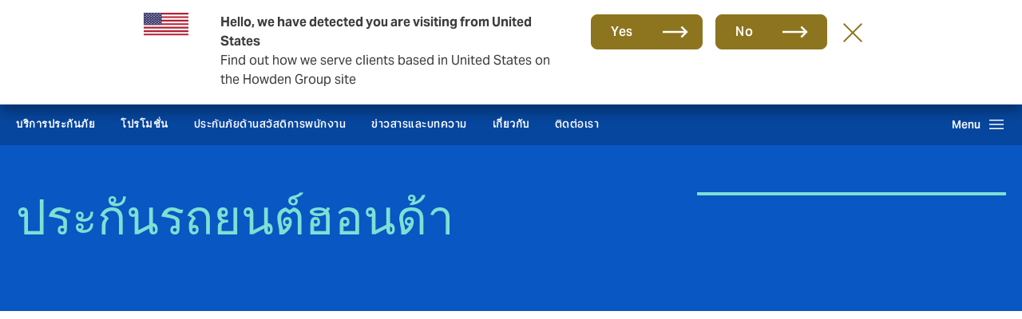

--- FILE ---
content_type: text/html; charset=UTF-8
request_url: https://www.howdengroup.com/th-th/promotions/honda-insurance-care
body_size: 19040
content:
<!DOCTYPE html>
<html lang="th" dir="ltr" prefix="og: https://ogp.me/ns#">
  <head><script>(function(w,i,g){w[g]=w[g]||[];if(typeof w[g].push=='function')w[g].push(i)})
(window,'GTM-KX9M46Q','google_tags_first_party');</script><script>(function(w,d,s,l){w[l]=w[l]||[];(function(){w[l].push(arguments);})('set', 'developer_id.dY2E1Nz', true);
		var f=d.getElementsByTagName(s)[0],
		j=d.createElement(s);j.async=true;j.src='/rkqy/';
		f.parentNode.insertBefore(j,f);
		})(window,document,'script','dataLayer');</script><meta http-equiv="Content-Type" content="text/html; charset=utf-8">
    <meta charset="utf-8" />
<noscript><style>form.antibot * :not(.antibot-message) { display: none !important; }</style>
</noscript><meta name="google-site-verification" content="PyAQfvg_XfgcPuKemi15L4g77V4QfasrQkslZ3XGU8Q" />
<meta name="description" content="ประกันรถยนต์ Honda ราคาพิเศษ พร้อมรับของแถมมากมาย อีกทั้งสามารถผ่อนได้สูงสุด 10 เดือน" />
<meta name="geo.position" content="13.668217,100.614021" />
<meta name="geo.placename" content="Thailand" />
<meta name="geo.region" content="TH" />
<link rel="canonical" href="https://www.howdengroup.com/th-th/promotions/honda-insurance-care" />
<link rel="shortlink" href="https://www.howdengroup.com/th-th/promotions/honda-insurance-care" />
<meta http-equiv="content-language" content="en-TH" />
<link rel="image_src" href="https://www.howdengroup.com/sites/thailand.howdenprod.com/files/2023-06/aw-howden-1920banner-city.jpg" />
<meta property="og:title" content="Honda Insurance Care | Howden Thailand" />
<meta property="og:description" content="ประกันรถยนต์ Honda ราคาพิเศษ พร้อมรับของแถมมากมาย อีกทั้งสามารถผ่อนได้สูงสุด 10 เดือน" />
<meta property="og:image" content="https://www.howdengroup.com/sites/thailand.howdenprod.com/files/styles/facebook/public/2023-06/aw-howden-1920banner-city.jpg?h=6490db5b&amp;itok=1oAiqkja" />
<meta property="og:image:url" content="https://www.howdengroup.com/sites/thailand.howdenprod.com/files/styles/facebook/public/2023-06/aw-howden-1920banner-city.jpg?h=6490db5b&amp;itok=1oAiqkja" />
<meta property="og:image:type" content="image/jpeg" />
<meta property="og:image:width" content="1200" />
<meta property="og:image:height" content="630" />
<meta name="twitter:image" content="https://www.howdengroup.com/sites/thailand.howdenprod.com/files/styles/twitter/public/2023-06/aw-howden-1920banner-city.jpg?h=6490db5b&amp;itok=OhMgQVCj" />
<meta name="twitter:image:height" content="512" />
<meta name="twitter:image:width" content="1024" />
<meta name="Generator" content="Drupal 10 (https://www.drupal.org)" />
<meta name="MobileOptimized" content="width" />
<meta name="HandheldFriendly" content="true" />
<meta name="viewport" content="width=device-width, initial-scale=1.0" />
<script>var ct_check_js_val = '118db94fbcb44aad5b78a26746c503aa';var drupal_ac_antibot_cookie_value = 'ff4105ec2e8e529a16bf703e6da89c972638e12cd6653197be947f7a9d6325cc';var ct_use_cookies = 1;var ct_use_alt_cookies = 0;var ct_capture_buffer = 0;</script>
<script type="application/ld+json">{
    "@context": "https://schema.org",
    "@type": "WebPage",
    "name": "ประกันรถยนต์ฮอนด้า",
    "description": "ประกันรถยนต์ Honda ราคาพิเศษ พร้อมรับของแถมมากมาย อีกทั้งสามารถผ่อนได้สูงสุด 10 เดือน",
    "publisher": {
        "@type": "Organization",
        "@id": "https://www.howdengroup.com/th-en#organization"
    }
}</script>
<link rel="icon" href="/core/misc/favicon.ico" type="image/vnd.microsoft.icon" />
<link rel="alternate" hreflang="th-th" href="https://www.howdengroup.com/th-th/promotions/honda-insurance-care" />

    <title>Honda Insurance Care | Howden Thailand</title>

        <link rel="preconnect" href="https://www.google-analytics.com">
    <link rel="preconnect" href="https://www.googletagmanager.com">
    <link rel="preconnect" href="https://ajax.cloudflare.com">
    <link rel="preconnect" href="https://js-agent.newrelic.com">
    <link rel="preconnect" href="https://lift3assets.lift.acquia.com">
    <link rel="preconnect" href="https://cdn.iubenda.com">
    <link rel="preconnect" href="https://secure.perk0mean.com">
    <link rel="preconnect" href="https://eu-central-1-decisionapi.lift.acquia.com">
    <link rel="preconnect" href="https://hits-i.iubenda.com">
    <link rel="preconnect" href="https://production-cdn.lift.acquia.com">

    <link rel="stylesheet" media="all" href="/sites/thailand.howdenprod.com/files/css/css_108HG8oPn1uwmyNKQxMpzRPnf-RVAA5rillNtC-5JHw.css?delta=0&amp;language=th&amp;theme=howden&amp;include=[base64]" />
<link rel="stylesheet" media="all" href="/themes/custom/howden/dist/css/core.min.css?t8hu1w" header />
<link rel="stylesheet" media="all" href="/themes/custom/howden/dist/css/countryselector.min.css?t8hu1w" />
<link rel="stylesheet" media="all" href="/themes/custom/howden/dist/css/hero.min.css?t8hu1w" />
<link rel="stylesheet" media="all" href="/themes/custom/howden/dist/css/iconpanel.min.css?t8hu1w" />
<link rel="stylesheet" media="all" href="/themes/custom/howden/dist/css/sectionhighlight.min.css?t8hu1w" />

    <script type="application/json" data-drupal-selector="drupal-settings-json">{"path":{"baseUrl":"\/","pathPrefix":"th-th\/","currentPath":"node\/3206","currentPathIsAdmin":false,"isFront":false,"currentLanguage":"th"},"pluralDelimiter":"\u0003","suppressDeprecationErrors":true,"gtag":{"tagId":"","consentMode":false,"otherIds":[],"events":[],"additionalConfigInfo":[]},"ajaxPageState":{"libraries":"[base64]","theme":"howden","theme_token":null},"ajaxTrustedUrl":{"form_action_p_pvdeGsVG5zNF_XLGPTvYSKCf43t8qZYSwcfZl2uzM":true,"\/th-th\/promotions\/honda-insurance-care?ajax_form=1":true,"\/th-th\/search":true},"gtm":{"tagId":null,"settings":{"data_layer":"dataLayer","include_classes":false,"allowlist_classes":"","blocklist_classes":"","include_environment":false,"environment_id":"","environment_token":""},"tagIds":["GTM-KX9M46Q"]},"dataLayer":{"defaultLang":"en","languages":{"pl":{"id":"pl","name":"Polish","direction":"ltr","weight":-9},"id":{"id":"id","name":"Indonesian","direction":"ltr","weight":-8},"ms":{"id":"ms","name":"Bahasa Malaysia","direction":"ltr","weight":-7},"zh-hans":{"id":"zh-hans","name":"Chinese, Simplified","direction":"ltr","weight":-6},"zh-hant":{"id":"zh-hant","name":"Chinese, Traditional","direction":"ltr","weight":-5},"hi":{"id":"hi","name":"Hindi","direction":"ltr","weight":-4},"sv":{"id":"sv","name":"Swedish","direction":"ltr","weight":-3},"nl":{"id":"nl","name":"Dutch","direction":"ltr","weight":-2},"th":{"id":"th","name":"Thai","direction":"ltr","weight":-1},"en":{"id":"en","name":"English","direction":"ltr","weight":0},"he":{"id":"he","name":"Hebrew","direction":"rtl","weight":0},"de":{"id":"de","name":"German","direction":"ltr","weight":1},"es":{"id":"es","name":"Spanish","direction":"ltr","weight":2},"pt-pt":{"id":"pt-pt","name":"Portuguese, Portugal","direction":"ltr","weight":3},"pt-br":{"id":"pt-br","name":"Portuguese, Brazil","direction":"ltr","weight":4},"fi":{"id":"fi","name":"Finnish","direction":"ltr","weight":5},"tr":{"id":"tr","name":"Turkish","direction":"ltr","weight":6},"nb":{"id":"nb","name":"Norwegian Bokm\u00e5l","direction":"ltr","weight":7},"nn":{"id":"nn","name":"Norwegian Nynorsk","direction":"ltr","weight":8},"el":{"id":"el","name":"Greek","direction":"ltr","weight":9}}},"fac":{"search":{"id":"search","jsonFilesPath":"https:\/\/www.howdengroup.com\/th-en\/sites\/thailand.howdenprod.com\/files\/fac-json\/search\/th\/PRhkHDQUO40w0HzOdvVSB4ray4mn7tUpCZl2WIUL6P0\/","inputSelectors":".search-form input[type=\u0022text\u0022]","keyMinLength":3,"keyMaxLength":128,"breakpoint":0,"emptyResult":"","allResultsLink":false,"allResultsLinkThreshold":0,"highlightingEnabled":true,"resultLocation":""}},"ib_cookie":{"status":1,"cookie_policy_id":"25751007"},"cookiereset":{"clearcookie":"default","cookiepath":null,"cookiedomain":".howdengroup.com","cookiecleartime":""},"smartIp":"{\u0022location\u0022:{\u0022source\u0022:\u0022smart_ip\u0022,\u0022ipAddress\u0022:\u002218.221.6.7\u0022,\u0022ipVersion\u0022:4,\u0022timestamp\u0022:1768777312,\u0022originalData\u0022:{\u0022continent\u0022:{\u0022code\u0022:\u0022NA\u0022,\u0022geoname_id\u0022:6255149,\u0022names\u0022:{\u0022de\u0022:\u0022Nordamerika\u0022,\u0022en\u0022:\u0022North America\u0022,\u0022es\u0022:\u0022Norteam\\u00e9rica\u0022,\u0022fr\u0022:\u0022Am\\u00e9rique du Nord\u0022,\u0022ja\u0022:\u0022\\u5317\\u30a2\\u30e1\\u30ea\\u30ab\u0022,\u0022pt-BR\u0022:\u0022Am\\u00e9rica do Norte\u0022,\u0022ru\u0022:\u0022\\u0421\\u0435\\u0432\\u0435\\u0440\\u043d\\u0430\\u044f \\u0410\\u043c\\u0435\\u0440\\u0438\\u043a\\u0430\u0022,\u0022zh-CN\u0022:\u0022\\u5317\\u7f8e\\u6d32\u0022}},\u0022country\u0022:{\u0022geoname_id\u0022:6252001,\u0022iso_code\u0022:\u0022US\u0022,\u0022names\u0022:{\u0022de\u0022:\u0022USA\u0022,\u0022en\u0022:\u0022United States\u0022,\u0022es\u0022:\u0022Estados Unidos\u0022,\u0022fr\u0022:\u0022\\u00c9tats-Unis\u0022,\u0022ja\u0022:\u0022\\u30a2\\u30e1\\u30ea\\u30ab\\u5408\\u8846\\u56fd\u0022,\u0022pt-BR\u0022:\u0022Estados Unidos\u0022,\u0022ru\u0022:\u0022\\u0421\\u0428\\u0410\u0022,\u0022zh-CN\u0022:\u0022\\u7f8e\\u56fd\u0022}},\u0022registered_country\u0022:{\u0022geoname_id\u0022:6252001,\u0022iso_code\u0022:\u0022US\u0022,\u0022names\u0022:{\u0022de\u0022:\u0022USA\u0022,\u0022en\u0022:\u0022United States\u0022,\u0022es\u0022:\u0022Estados Unidos\u0022,\u0022fr\u0022:\u0022\\u00c9tats-Unis\u0022,\u0022ja\u0022:\u0022\\u30a2\\u30e1\\u30ea\\u30ab\\u5408\\u8846\\u56fd\u0022,\u0022pt-BR\u0022:\u0022Estados Unidos\u0022,\u0022ru\u0022:\u0022\\u0421\\u0428\\u0410\u0022,\u0022zh-CN\u0022:\u0022\\u7f8e\\u56fd\u0022}}},\u0022country\u0022:\u0022United States\u0022,\u0022countryCode\u0022:\u0022US\u0022,\u0022region\u0022:\u0022\u0022,\u0022regionCode\u0022:\u0022\u0022,\u0022city\u0022:\u0022\u0022,\u0022zip\u0022:\u0022\u0022,\u0022latitude\u0022:\u0022\u0022,\u0022longitude\u0022:\u0022\u0022,\u0022timeZone\u0022:\u0022\u0022,\u0022isEuCountry\u0022:false,\u0022isGdprCountry\u0022:false}}","smartIpSrc":{"smartIp":"smart_ip","geocodedSmartIp":"geocoded_smart_ip","w3c":"w3c"},"iubenda_cookie_enabled":true,"antibot":{"forms":{"webform-submission-honda-insurance-care-paragraph-13681-add-form":{"id":"webform-submission-honda-insurance-care-paragraph-13681-add-form","key":"0TMI_TxGWzykdkBfKY97IQ216H01e6B_MrJjuEWCHtO"}}},"ajax":{"edit-actions-submit":{"callback":"webform_tracking_ajax_submission_callback","event":"mousedown","keypress":true,"prevent":"click","url":"\/th-th\/promotions\/honda-insurance-care?ajax_form=1","httpMethod":"POST","dialogType":"ajax","submit":{"_triggering_element_name":"op","_triggering_element_value":"\u0e04\u0e49\u0e19\u0e2b\u0e32\u0e23\u0e32\u0e04\u0e32\u0e1b\u0e23\u0e30\u0e01\u0e31\u0e19\u0e23\u0e16\u0e22\u0e19\u0e15\u0e4c"}}},"csp":{"nonce":"zliPvU2iyyIyXes1ZXhaCg"},"user":{"uid":0,"permissionsHash":"2d65d7fd93e0732416d546ec0dcf9f306e7d285afa221b98b15e46cfa57f72a4"}}</script>
<script src="/sites/thailand.howdenprod.com/files/js/js_TZGmC3vqqfEaJsHpESfblc7BFLI9zgSViv3-Oz4IEFA.js?scope=header&amp;delta=0&amp;language=th&amp;theme=howden&amp;include=[base64]" defer></script>
<script src="/modules/contrib/google_tag/js/gtag.js?t8hu1w" defer></script>
<script src="/modules/contrib/google_tag/js/gtm.js?t8hu1w" defer></script>


        
          <link rel="apple-touch-icon" sizes="180x180" href="/themes/custom/howden/dist/assets/favicons/apple-touch-icon.png">
      <link rel="icon" type="image/png" sizes="32x32" href="/themes/custom/howden/dist/assets/favicons/favicon-32x32.png">
      <link rel="icon" type="image/png" sizes="16x16" href="/themes/custom/howden/dist/assets/favicons/favicon-16x16.png">
      <link rel="manifest" href="/themes/custom/howden/dist/assets/favicons/site.webmanifest">
      <link rel="mask-icon" href="/themes/custom/howden/dist/assets/favicons/safari-pinned-tab.svg" color="#5bbad5">
      <link rel="shortcut icon" href="/themes/custom/howden/dist/assets/favicons/favicon.ico">
        <meta name="msapplication-TileColor" content="#ffffff">
    <meta name="theme-color" content="#ffffff">
    <meta name="robots" content="max-image-preview:large" />
    <meta name="robots" content="noodp, noydir" />
    
    
                <script type="text/javascript">
        var _iub = _iub || [];
        _iub.csConfiguration = {
          /*"enableCcpa":true,*/
          "countryDetection":true,
          "cookiePolicyInOtherWindow":true,
          "consentOnContinuedBrowsing":false,
          "perPurposeConsent":true,
          "purposes":"1, 3, 4, 5",
          "floatingPreferencesButtonDisplay": false,
          "ccpaAcknowledgeOnDisplay":true,
          "whitelabel":false,
          "enableFadp":true,
          "enableLgpd":true,
          "enableUspr":true,
          "lang":"th",
          "siteId": 2143046,
          "cookiePolicyId":25751007,
          /*"privacyPolicyUrl":"",*/
          "cookiePolicyUrl":"/howden-singapore-cookie-policy",
          "banner":{
            "cookiePolicyLinkCaption": "Cookie Policy",
            "acceptButtonDisplay":true,
            "acceptButtonCaption": "Accept All",
            "customizeButtonDisplay":true,
            "customizeButtonCaption": "Manage cookie preferences",
            "rejectButtonDisplay": false,
            "rejectButtonCaption": "Reject",
            "closeButtonDisplay": false,
            "closeButtonRejects": false,
            "fontSizeCloseButton": "36px",
            "backgroundColor": "transparent",
            "position":"top",
            "backgroundOverlay":true,
            "applyStyles":false,
            "prependOnBody": true,
            "content": "<h5>Howden uses cookies</h5><p id='iubenda-cs-paragraph' class='mb-0'>We use necessary cookies to make our site work. We'd also like to set optional analytics cookies to help us improve it. We won't set optional cookies unless you enable them. For more detailed information about the cookies we use, see our %{cookie_policy_link}.</p>"
          },
          "footer": {
            "btnCaption": "Save and continue"
          },
          "i18n": {
            "th": {
              "2nd_layer": {
                "widget_title": "Consent preferences",
                "widget_intro": "In this panel you can express some preferences related to the processing of your personal information.<br>You may review and change expressed choices at any time by resurfacing this panel via the provided link.<br>To deny your consent to the specific processing activities described below, switch the toggles to off or use the “Reject all” button and confirm you want to save your choices.",
              },
              "modal": {
                  "save_and_go_back": "Save and go back",
                  /*"back": "",*/
                  "see_full_cookie_policy": "See full cookie policy",
                  /*"cookie_policy": ""*/
              },
              "per_purpose": {
                "widget_title": "Consent preferences",
                "widget_intro": "The following panel allows you to customize your consent preferences for cookies or for any other identifying technology, employed either by us directly or by a third party. To learn more, check each category description and refer to the <button style='cursor: pointer; text-decoration: underline !important;' class='open-cp'>Cookie Policy</button>. You may review and change your choices at any time.",
                "approve_all": "Approve all",
                "reject_all": "Reject all",
                "see_description": "See description",
                "hide_description": "Hide description",
                "purposes": {
                  1: {
                    "name": "Strictly necessary",
                    "description": "These cookies or other identifiers are used for activities that are strictly necessary to operate or deliver the service you requested from us and, therefore, do not require you to consent."
                  },
                  /*2: {
                    "name": "",
                    "description": ""
                  },*/
                  3: {
                    "name": "Experience enhancement",
                    "description": "These cookies or other identifiers help us provide a personalized user experience by improving the quality of your preference management options and by enabling the interaction with external networks and platforms."
                  },
                  4: {
                    "name": "Measurement",
                    "description": "These cookies or other identifiers allow us to measure traffic and analyze your behavior with the goal of improving our service."
                  },
                  5: {
                    "name": "Targeting & Advertising",
                    "description": "These cookies or other identifiers enable us to deliver personalized marketing content to you based on your behavior and to operate, serve and track ads."
                  }
                }
              },
            }
          },
          "callback": {
            "onPreferenceExpressedOrNotNeeded": function(preferences) {
              /* Analytics related updates start. */
              dataLayer.push({
                iubenda_ccpa_opted_out: _iub.cs.api.isCcpaOptedOut()
              });
              if (!preferences) {
                dataLayer.push({
                  event: "iubenda_preference_not_needed"
                });
              }
              else {
                if (preferences.consent === true) {
                  dataLayer.push({
                    event: "iubenda_consent_given"
                  });
                }
                else if (preferences.consent === false) {
                    dataLayer.push({
                      event: "iubenda_consent_rejected"
                    });
                }
                else if (preferences.purposes) {
                  for (var purposeId in preferences.purposes) {
                    if (preferences.purposes[purposeId]) {
                      dataLayer.push({
                        event: "iubenda_consent_given_purpose_" + purposeId
                      });
                    }
                  }
                }
              }
              /* Analytics related updates end. */
              if (preferences) {
                // Consent is needed and the user has expressed his preference
                if (preferences.purposes) {
                  if (preferences.purposes[3] === true) {
                    const videoPosters = document.querySelectorAll('[data-videoPoster]');
                    const iframes = document.querySelectorAll('.iframe__no-cookies-message');
                    videoPosters.forEach(function(videoPoster) {
                      videoPoster.removeScriptBlockerEvent();
                    });
                    iframes.forEach(function(iframe) {
                      iframe.classList.remove('iframe__no-cookies-message--active');
                    });
                  }
                }
              }
            }
          }
        };
      </script>
      
                          </head>
  <body class="exclude-node-title th cobalt-theme path-node page-node-type-page frontend-page">
    <noscript><iframe src="https://www.googletagmanager.com/ns.html?id=GTM-KX9M46Q"
                  height="0" width="0" style="display:none;visibility:hidden"></iframe></noscript>

        <a href="#main-content" class="skip-main">
      Skip to main content
    </a>
      <div class="dialog-off-canvas-main-canvas" data-off-canvas-main-canvas>
    


<div class="container">
  
  
</div>

<div class="page-wrapper">
  <header class="site-header" >
    <!-- Geo-location component container -->
    <div id="geo-location-snippet"></div>
    <!-- Site-header message container -->
    <div class="site-header__message"></div>
    <!-- Top nav component -->
            <div class="site-header__top">
                        <div class="container">
                <div class="top-nav">
    <div class="row">
        <div class="col-md-9">
            <nav class="top-nav-primary">
                    
              <ul class="top-nav-primary__items">
                                  <li class="top-nav-primary__item ">
                  <a class="top-nav-primary__link"
                          target="_blank" aria-label=" การประกันภัยต่อ (opens in new tab), 1 of 2 client types"
                        href="https://howdentiger.com">
             การประกันภัยต่อ
          </a>
                      </li>
                              <li class="top-nav-primary__item top-nav-primary__item--active">
                  <a class="top-nav-primary__link top-nav-primary__link--active" aria-label=" ธุรกิจและองค์กร (Selected), 2 of 2 client types" href="#"> ธุรกิจและองค์กร
          </a>
                      </li>
        </ul>
  




            </nav>
        </div>
        <div class="col-md-3">
            <nav class="top-nav-secondary">
              <ul class="top-nav-secondary__items">
                                  <li class="top-nav-secondary__item">
                    <a class="top-nav-secondary__link" target="_blank" aria-label="กลุ่ม, opens in new tab" href="https://www.howdengroupholdings.com">กลุ่ม</a>
                  </li>
                                                    <li class="top-nav-secondary__item top-nav-secondary__item--country-selector">
                        <a class="top-nav-secondary__link top-nav-secondary__country-selector-btn" href="#" role="button" aria-haspopup="true" aria-expanded="false" aria-label="country & language selector, currently set to Thailand - Thai">
                                                          <img class="top-nav-secondary__country-selector-flag" src="/sites/thailand.howdenprod.com/files/images/thailand-flag.png" alt="Thailand" width="24" height="15" />
                                                        <span class="top-nav-secondary__country-selector-text">
                                                                  TH
                                                            </span>
                        </a>
                        <a class="top-nav-secondary__link top-nav-secondary__country-selector-close-btn" href="#" role="button">
                                                          <img class="top-nav-secondary__country-selector-flag" src="/sites/thailand.howdenprod.com/files/images/thailand-flag.png" alt="Thailand" width="24" height="15" />
                                                          <span class="top-nav-secondary__country-selector-text">
                                                                  TH
                                                              </span>
                        </a>
                    </li>
                              </ul>
            </nav>
        </div>
    </div>
</div>
            </div>
        </div>
        <div class="site-header__middle">
        <div class="container">
            <div class="site-header__middle-wrapper">
                <div class="site-header__logo-wrapper">
                  <a class="site-header__logo" href="/th-th" title="Howden Insurance - Business &amp; Corporate" aria-label="Howden Insurance - Business &amp; Corporate | homepage">
                                          <img class="site-header__logo-img" src="/themes/custom/howden/howden-logo.png" alt="Howden Insurance - Business &amp; Corporate logo" width="187" height="40"/>
                                      </a>
                </div>
                                    <div class="site-header__utility-nav-wrapper">
                        <nav class="utility-nav">
            <ul class="utility-nav__items">
            
  
                  <li class="utility-nav__item">
                                  <a  class="menu-icon-2398 utility-nav__link"
            target="_blank"
                        href="https://www.howdengroupholdings.com/about-us/howden-one-network">
              Howden One Network
          </a>
              </li>
          




                    <li class="utility-nav__item">
                <a class="utility-nav__link utility-nav__search-btn" href="#" role="button" aria-haspopup="true" aria-expanded="false" aria-label="Search Bar, click to open">ค้นหา</a>
                <a class="utility-nav__link utility-nav__search-close-btn" href="#" role="button" aria-label="Search Bar, click to close">ค้นหา</a>
            </li>
                </ul>
    </nav>
                    </div>
                            </div>
        </div>
    </div>
            <div class="site-header__bottom">
            <div class="container">
                <div class="site-header__primary-nav-wrapper">
                    <div class="site-nav">
    <nav class="site-nav-secondary">
          
  
        <ul class="site-nav-secondary__items">
                  <li class="site-nav-secondary__item">
                          <button class="site-nav-secondary__link" role="link" aria-label="บริการประกันภัย, collapsed, 1 of 6 items, main navigation">
                บริการประกันภัย
              </button>
                                                          </li>
                  <li class="site-nav-secondary__item">
                          <button class="site-nav-secondary__link" role="link" aria-label="โปรโมชั่น, collapsed, 2 of 6 items, main navigation">
                โปรโมชั่น
              </button>
                                                          </li>
                  <li class="site-nav-secondary__item">
                          <a class="site-nav-secondary__link"
                                  aria-label="ประกันภัยด้านสวัสดิการพนักงาน, 3 of 6 items, main navigation"
                                href="/th-th/services/employee-benefits">
                  ประกันภัยด้านสวัสดิการพนักงาน
              </a>
                                                          </li>
                  <li class="site-nav-secondary__item">
                          <a class="site-nav-secondary__link"
                                  aria-label="ข่าวสารและบทความ, 4 of 6 items, main navigation"
                                href="/th-th/news-and-insights">
                  ข่าวสารและบทความ
              </a>
                                                          </li>
                  <li class="site-nav-secondary__item">
                          <button class="site-nav-secondary__link" role="link" aria-label="เกี่ยวกับ, collapsed, 5 of 6 items, main navigation">
                เกี่ยวกับ
              </button>
                                                          </li>
                  <li class="site-nav-secondary__item">
                          <a class="site-nav-secondary__link"
                                  aria-label="ติดต่อเรา, 6 of 6 items, main navigation"
                                href="/th-th/contact-us">
                  ติดต่อเรา
              </a>
                                                          </li>
            </ul>
  




    </nav>
    <nav class="site-nav-primary">
        <div class="site-nav-primary__overlay"></div>
        <button class="site-nav-primary__open-btn" aria-label="Open main navigation menu, collapsed"><span class="site-nav-primary__open-btn-text">Menu</span></button>
        <button class="site-nav-primary__close-btn" aria-label="Close main navigation menu, collapsed"><span class="sr-only">Close menu</span></button>
        <div class="site-nav-primary__search">
                  </div>
        <div class="site-nav-primary__container site-nav-primary__container--second-level-open">
                      <div class="site-nav-primary__level-block site-nav-primary__level-block--first">
                <h3 class="site-nav-primary__items-heading">เปลี่ยนไปที่</h3>
                <div class="site-nav-primary__level-back">
                    <a class="site-nav-primary__link" href="#">กลับ</a>
                </div>
                <div class="site-nav-primary__items-wrapper">
                    <ul class="site-nav-primary__items">
                                                    <li class="site-nav-primary__item">
                                                                  <a class="site-nav-primary__link" target="_blank" aria-label="Link opens in new tab" href="https://howdentiger.com"> การประกันภัยต่อ</a>
                                                            </li>
                                                    <li class="site-nav-primary__item">
                                                                                                    <div class="site-nav-primary__link site-nav-primary__link--active"> ธุรกิจและองค์กร</div>
                                                            </li>
                                                                          <li class="site-nav-primary__item site-nav-primary__item--group">
                            <a class="site-nav-primary__link" target="_blank" aria-label="Link opens in new tab" href="https://www.howdengroupholdings.com">กลุ่ม</a>
                          </li>
                                            </ul>
                </div>
            </div>
                                <div class="site-nav-primary__level-block site-nav-primary__level-block--second">
                <div class="site-nav-primary__items-wrapper site-nav-primary__items-wrapper--active">
                    <h3 class="site-nav-primary__items-heading site-nav-primary__items-heading--no-margin"> ธุรกิจและองค์กร</h3>
                                           <div class="site-nav-primary__level-back">
                        <a class="site-nav-primary__link site-nav-primary__buisness-type-btn" href="#">เปลี่ยนไปที่</a>
                      </div>
                                        <ul class="site-nav-primary__items">
                                                    <li class="site-nav-primary__item">
                                <a class="site-nav-primary__link site-nav-primary__link--has-children"
                                     href="#">บริการประกันภัย
                                </a>
                            </li>
                                                    <li class="site-nav-primary__item">
                                <a class="site-nav-primary__link site-nav-primary__link--has-children site-nav-primary__link--active"
                                     href="#">โปรโมชั่น
                                </a>
                            </li>
                                                    <li class="site-nav-primary__item">
                                <a class="site-nav-primary__link site-nav-primary__link--has-children"
                                     href="/th-th/services/employee-benefits">ประกันภัยด้านสวัสดิการพนักงาน
                                </a>
                            </li>
                                                    <li class="site-nav-primary__item">
                                <a class="site-nav-primary__link"
                                     href="/th-th/news-and-insights">ข่าวสารและบทความ
                                </a>
                            </li>
                                                    <li class="site-nav-primary__item">
                                <a class="site-nav-primary__link site-nav-primary__link--has-children"
                                     href="#">เกี่ยวกับ
                                </a>
                            </li>
                                                    <li class="site-nav-primary__item">
                                <a class="site-nav-primary__link"
                                     href="/th-th/contact-us">ติดต่อเรา
                                </a>
                            </li>
                                            </ul>
                    <div class="utility-nav__wrapper">
                                                    <nav class="utility-nav">
                                <ul class="utility-nav__items">
                                    
  
                  <li class="utility-nav__item">
                                  <a  class="menu-icon-2398 utility-nav__link"
            target="_blank"
                        href="https://www.howdengroupholdings.com/about-us/howden-one-network">
              Howden One Network
          </a>
              </li>
          




                                </ul>
                            </nav>
                                                            <ul class="utility-nav__items">
                                                                            <li class="utility-nav__item utility-nav__country-selector">
                                            <a class="utility-nav__link utility-nav__country-selector-btn" href="#" role="button" aria-haspopup="true" aria-expanded="false">
                                                                                                  <img loading="lazy" class="utility-nav__country-selector-flag" src="/sites/thailand.howdenprod.com/files/images/thailand-flag.png" alt="Thailand" width="25" height="17" />
                                                                                                <span class="utility-nav__country-selector-text">
                                                                                                          TH
                                                                                                    </span>
                                                <span class="utility-nav__country-selector-change">Change</span>
                                            </a>
                                        </li>
                                                                                                        </ul>
                                                                        </div>
                </div>
            </div>
                                <div class="site-nav-primary__level-block site-nav-primary__level-block--third">
                <div class="site-nav-primary__level-back">
                    <a class="site-nav-primary__link" href="#">กลับ</a>
                </div>
                                    <div class="site-nav-primary__items-wrapper">
                        <h3 class="site-nav-primary__items-heading">บริการประกันภัย</h3>
                        <ul class="site-nav-primary__items">
                                                            <li class="site-nav-primary__item">
                                                                      <a class="site-nav-primary__link"
                                         href="/th-th/services/accident-health">ประกันอุบัติเหตุและสุขภาพ</a>
                                                                  </li>
                                                            <li class="site-nav-primary__item">
                                                                      <a class="site-nav-primary__link"
                                         href="/th-th/industry/logistics/aviation">การบิน</a>
                                                                  </li>
                                                            <li class="site-nav-primary__item">
                                                                      <a class="site-nav-primary__link"
                                         href="/th-th/cover/cyber-insurance-howden-insurance-thailand">ประกันภัยไซเบอร์</a>
                                                                  </li>
                                                            <li class="site-nav-primary__item">
                                                                      <a class="site-nav-primary__link"
                                         href="/th-th/services/employee-benefits">ประกันภัยด้านสวัสดิการพนักงาน</a>
                                                                  </li>
                                                            <li class="site-nav-primary__item">
                                                                      <a class="site-nav-primary__link"
                                         href="/th-th/services/engineering-insurance">ประกันภัยด้านวิศวกรรม</a>
                                                                  </li>
                                                            <li class="site-nav-primary__item">
                                                                      <a class="site-nav-primary__link"
                                         href="/th-th/services/jewellers-block-and-fine-arts-insurance">ประกันภัยอัญมณีเครื่องประดับและผลงานศิลปะ</a>
                                                                  </li>
                                                            <li class="site-nav-primary__item">
                                                                      <a class="site-nav-primary__link"
                                         href="/th-th/services/liability-insurance">ประกันความรับผิดทางกฏหมาย</a>
                                                                  </li>
                                                            <li class="site-nav-primary__item">
                                                                      <a class="site-nav-primary__link"
                                         href="/th-th/services/motor-insurance">ประกันรถยนต์</a>
                                                                  </li>
                                                            <li class="site-nav-primary__item">
                                                                      <a class="site-nav-primary__link"
                                         href="/th-th/services/transportation-transit">ประกันภัยด้านการขนส่ง</a>
                                                                  </li>
                                                            <li class="site-nav-primary__item">
                                                                      <a class="site-nav-primary__link"
                                         href="/th-th/services/miscellaneous">ประกันภัยด้านเบ็ดเตล็ดอื่นๆ</a>
                                                                  </li>
                                                            <li class="site-nav-primary__item">
                                                                      <a class="site-nav-primary__link"
                                        target="_blank" aria-label="Link opens in new tab" href="https://www.howdengroup.com/sector/mergers-and-acquisitions">ประกันภัยการควบรวมและการซื้อกิจการ</a>
                                                                  </li>
                                                            <li class="site-nav-primary__item">
                                                                      <a class="site-nav-primary__link"
                                         href="/th-th/services/property-insurance">ประกันภัยด้านทรัพย์สิน</a>
                                                                  </li>
                                                            <li class="site-nav-primary__item">
                                                                      <a class="site-nav-primary__link"
                                         href="/th-th/services/professional-financial">ประกันภัยวิชาชีพและการเงิน</a>
                                                                  </li>
                                                            <li class="site-nav-primary__item">
                                                                      <a class="site-nav-primary__link"
                                         href="/th-th/cover/private-wealth-thailand">Private Wealth</a>
                                                                  </li>
                                                            <li class="site-nav-primary__item">
                                                                      <a class="site-nav-primary__link"
                                         href="/th-th/cover/trade-credit-insurance">ประกันภัยสินเชื่อทางการค้า</a>
                                                                  </li>
                                                    </ul>
                    </div>
                                    <div class="site-nav-primary__items-wrapper site-nav-primary__items-wrapper--active">
                        <h3 class="site-nav-primary__items-heading">โปรโมชั่น</h3>
                        <ul class="site-nav-primary__items">
                                                            <li class="site-nav-primary__item">
                                                                      <div class="site-nav-primary__link site-nav-primary__link--has-children site-nav-primary__link--active"
                                        href="#">โปรโมชั่นประกันรถยนต์</div>
                                                                  </li>
                                                            <li class="site-nav-primary__item">
                                                                      <a class="site-nav-primary__link"
                                         href="/th-th/promotions/hello-health-insurance">Hello Health Insurance</a>
                                                                  </li>
                                                            <li class="site-nav-primary__item">
                                                                      <a class="site-nav-primary__link"
                                         href="/th-th/promotions/smart-care-cancer">Smart Care Cancer</a>
                                                                  </li>
                                                            <li class="site-nav-primary__item">
                                                                      <a class="site-nav-primary__link"
                                         href="/th-th/promotions/smart-travel-plus">Smart Travel Plus (Outbound)</a>
                                                                  </li>
                                                            <li class="site-nav-primary__item">
                                                                      <a class="site-nav-primary__link"
                                         href="/th-th/promotions/syndrome-insurance">Syndrome Insurance</a>
                                                                  </li>
                                                            <li class="site-nav-primary__item">
                                                                      <a class="site-nav-primary__link"
                                         href="/th-th/promotions/travel-easy-plus">Travel Easy</a>
                                                                  </li>
                                                            <li class="site-nav-primary__item">
                                                                      <a class="site-nav-primary__link"
                                         href="/th-th/promotions/travel-easy-overseas-student">Travel Easy Overseas Student</a>
                                                                  </li>
                                                            <li class="site-nav-primary__item">
                                                                      <a class="site-nav-primary__link"
                                         href="/th-th/promotions/ev-charger-easy">EV CHARGER EASY</a>
                                                                  </li>
                                                            <li class="site-nav-primary__item">
                                                                      <a class="site-nav-primary__link"
                                         href="/th-th/promotions/employee-bond-insurance">Employee Bond Insurance</a>
                                                                  </li>
                                                            <li class="site-nav-primary__item">
                                                                      <a class="site-nav-primary__link"
                                         href="/th-th/promotions/pa-extra-executive">PA Extra Executive</a>
                                                                  </li>
                                                            <li class="site-nav-primary__item">
                                                                      <a class="site-nav-primary__link"
                                         href="/th-th/promotions/personal-cyber-insurance">Personal Cyber Insurance</a>
                                                                  </li>
                                                            <li class="site-nav-primary__item">
                                                                      <a class="site-nav-primary__link"
                                         href="/th-th/promotions/tip-pet-lover">TIP Pet Lover</a>
                                                                  </li>
                                                            <li class="site-nav-primary__item">
                                                                      <a class="site-nav-primary__link"
                                         href="/th-th/promotions/travel-sabai">Travel Sabai</a>
                                                                  </li>
                                                            <li class="site-nav-primary__item">
                                                                      <a class="site-nav-primary__link"
                                         href="/th-th/promotions">ประกันทั้งหมด</a>
                                                                  </li>
                                                            <li class="site-nav-primary__item">
                                                                      <a class="site-nav-primary__link"
                                         href="/th-th/promotions/flood-protection-insurance">ประกันภัยคุ้มครองน้ำท่วม</a>
                                                                  </li>
                                                    </ul>
                    </div>
                                    <div class="site-nav-primary__items-wrapper">
                        <h3 class="site-nav-primary__items-heading">ประกันภัยด้านสวัสดิการพนักงาน</h3>
                        <ul class="site-nav-primary__items">
                                                            <li class="site-nav-primary__item">
                                                                      <a class="site-nav-primary__link"
                                         href="/th-th/node/3615">Energising Employee Benefits</a>
                                                                  </li>
                                                            <li class="site-nav-primary__item">
                                                                      <a class="site-nav-primary__link"
                                         href="/th-th/node/3616">Employee Benefits Consulting</a>
                                                                  </li>
                                                            <li class="site-nav-primary__item">
                                                                      <div class="site-nav-primary__link site-nav-primary__link--has-children"
                                        href="#">Employee Benefits for SMEs	</div>
                                                                  </li>
                                                            <li class="site-nav-primary__item">
                                                                      <div class="site-nav-primary__link site-nav-primary__link--has-children"
                                        href="#">Group Healthcare Benefits</div>
                                                                  </li>
                                                            <li class="site-nav-primary__item">
                                                                      <a class="site-nav-primary__link"
                                         href="/th-th/node/3627">Employee Wellbeing</a>
                                                                  </li>
                                                            <li class="site-nav-primary__item">
                                                                      <a class="site-nav-primary__link"
                                         href="/th-th/node/3624">Group Critical Illness</a>
                                                                  </li>
                                                            <li class="site-nav-primary__item">
                                                                      <a class="site-nav-primary__link"
                                         href="/th-th/node/3622">Group Life Insurance</a>
                                                                  </li>
                                                            <li class="site-nav-primary__item">
                                                                      <a class="site-nav-primary__link"
                                         href="/th-th/node/3661">Global Benefits Management</a>
                                                                  </li>
                                                    </ul>
                    </div>
                                    <div class="site-nav-primary__items-wrapper">
                        <h3 class="site-nav-primary__items-heading">เกี่ยวกับ</h3>
                        <ul class="site-nav-primary__items">
                                                            <li class="site-nav-primary__item">
                                                                      <a class="site-nav-primary__link"
                                         href="/th-th/about-us/why-us">ทำไมต้องเรา ฮาวเด้น แมกซี่</a>
                                                                  </li>
                                                            <li class="site-nav-primary__item">
                                                                      <a class="site-nav-primary__link"
                                         href="/th-th/about-us">รู้จักฮาวเด้น แมกซี่</a>
                                                                  </li>
                                                            <li class="site-nav-primary__item">
                                                                      <a class="site-nav-primary__link"
                                         href="/th-th/about-us/work-with-us">ร่วมงานกับเรา</a>
                                                                  </li>
                                                    </ul>
                    </div>
                            </div>
                                <div class="site-nav-primary__level-block site-nav-primary__level-block--fourth">
                <div class="site-nav-primary__level-back">
                    <a class="site-nav-primary__link" href="#">กลับ</a>
                </div>
                                    <div class="site-nav-primary__items-wrapper site-nav-primary__items-wrapper--active">
                        <h3 class="site-nav-primary__items-heading">
                            โปรโมชั่นประกันรถยนต์
                        </h3>
                        <ul class="site-nav-primary__items">
                                                            <li class="site-nav-primary__item">
                                    <a class="site-nav-primary__link"
                                         href="/th-th/promotions/bmw-insurance-care">ประกันรถ BMW Insurance Care</a>
                                </li>
                                                            <li class="site-nav-primary__item">
                                    <a class="site-nav-primary__link"
                                         href="/th-th/promotions/car-insurance-2-repair-shop">ประกันรถยนต์ 2+ ซ่อมห้าง</a>
                                </li>
                                                            <li class="site-nav-primary__item">
                                    <a class="site-nav-primary__link site-nav-primary__link--active"
                                         href="/th-th/promotions/honda-insurance-care">โปรโมชั่น Honda Insurance Care</a>
                                </li>
                                                    </ul>
                    </div>
                                    <div class="site-nav-primary__items-wrapper">
                        <h3 class="site-nav-primary__items-heading">
                            Employee Benefits for SMEs	
                        </h3>
                        <ul class="site-nav-primary__items">
                                                            <li class="site-nav-primary__item">
                                    <a class="site-nav-primary__link"
                                         href="/th-th/node/3655">Under 30 Employees</a>
                                </li>
                                                    </ul>
                    </div>
                                    <div class="site-nav-primary__items-wrapper">
                        <h3 class="site-nav-primary__items-heading">
                            Group Healthcare Benefits
                        </h3>
                        <ul class="site-nav-primary__items">
                                                            <li class="site-nav-primary__item">
                                    <a class="site-nav-primary__link"
                                         href="/th-th/node/3619">Employee Dental Insurance</a>
                                </li>
                                                            <li class="site-nav-primary__item">
                                    <a class="site-nav-primary__link"
                                         href="/th-th/node/3617">Group Healthcare Benefits</a>
                                </li>
                                                            <li class="site-nav-primary__item">
                                    <a class="site-nav-primary__link"
                                         href="/th-th/node/3618">Group Medical Insurance</a>
                                </li>
                                                    </ul>
                    </div>
                            </div>
                  </div>
    </nav>
</div>
                </div>
            </div>
        </div>
              <!-- START COUNTRY SELECTOR -->
      <div class="country-selector">
        

<div class="tabs-block">
  <div class="container">
    <div class="row">
      <div class="col-md-10 offset-md-1">
        <div class="country-selector__wrapper">
          <h3 class="country-selector__heading">Regions</h3>
            <ul class="country-selector__nav tabs-block__triggers" id="tablist" role="tablist">
            <li role="presentation" class="tabs-block__trigger-wrapper country-selector__nav-item">
            <a href="#tabs1panel1" tabindex="-1" aria-selected="false" id="tabs1tab1" class="tabs-block__trigger "
                role="tab" 
                data-countrySelectorItem data-analytics-track="click"
                data-track-event="country-selector-category"
                data-track-category="Country Selector" data-track-action="Category Selection"
                data-track-label="Europe">Europe</a>
        </li>
            <li role="presentation" class="tabs-block__trigger-wrapper country-selector__nav-item">
            <a href="#tabs1panel2" tabindex="-1" aria-selected="false" id="tabs1tab2" class="tabs-block__trigger tabs-block__trigger--active"
                role="tab" 
                data-countrySelectorItem data-analytics-track="click"
                data-track-event="country-selector-category"
                data-track-category="Country Selector" data-track-action="Category Selection"
                data-track-label="Asia Pacific">Asia Pacific</a>
        </li>
            <li role="presentation" class="tabs-block__trigger-wrapper country-selector__nav-item">
            <a href="#tabs1panel3" tabindex="-1" aria-selected="false" id="tabs1tab3" class="tabs-block__trigger "
                role="tab" 
                data-countrySelectorItem data-analytics-track="click"
                data-track-event="country-selector-category"
                data-track-category="Country Selector" data-track-action="Category Selection"
                data-track-label="The Americas">The Americas</a>
        </li>
            <li role="presentation" class="tabs-block__trigger-wrapper country-selector__nav-item">
            <a href="#tabs1panel4" tabindex="-1" aria-selected="false" id="tabs1tab4" class="tabs-block__trigger "
                role="tab" 
                data-countrySelectorItem data-analytics-track="click"
                data-track-event="country-selector-category"
                data-track-category="Country Selector" data-track-action="Category Selection"
                data-track-label="Middle East & Africa">Middle East & Africa</a>
        </li>
    </ul>
<div class="tabs-block__panels country-selector__panels">
            <div class="tabs-block__panel  country-selector__panel"
            role="tabpanel" tabindex="0" id="tabs1panel1" aria-labelledby="tabs1tab1">
            <div class="tabs-block__content">
                <section class="country-selector__section">
                    <div class="country-selector__section__wrapper">
                                                    <div class="country-selector__group">
                                <div class="h6 country-selector__header">
                                                                                                                  <img src="/sites/thailand.howdenprod.com/files/styles/country_flag_32x23/public/menu_icons/austria-flag_2.png?itok=74fTCjO1" alt="" width="21" height="15">
                                                                        Austria
                                </div>
    
                                <ul>
                                                                          <li class="country-selector__language ">
                                        <a href="https://www.howdengroup.com/at-en" data-analytics-track="click"
                                            data-track-event="country-selector-country" data-track-category="Country Selector" data-track-action="Country Selection"
                                            data-track-label="Austria - English"
                                            >
                                            English
                                        </a>
                                        </li>
                                                                          <li class="country-selector__language ">
                                        <a href="https://www.howdengroup.com/at-de" data-analytics-track="click"
                                            data-track-event="country-selector-country" data-track-category="Country Selector" data-track-action="Country Selection"
                                            data-track-label="Austria - German"
                                            >
                                            German
                                        </a>
                                        </li>
                                                                    </ul>
                            </div>
                                                    <div class="country-selector__group">
                                <div class="h6 country-selector__header">
                                                                                                                  <img src="/sites/thailand.howdenprod.com/files/styles/country_flag_32x23/public/menu_icons/1182px-Flag_of_Belgium.svg.png?itok=8JZcPR_F" alt="" width="21" height="15">
                                                                        Belgium
                                </div>
    
                                <ul>
                                                                          <li class="country-selector__language ">
                                        <a href="https://www.howdengroup.com/be-en" data-analytics-track="click"
                                            data-track-event="country-selector-country" data-track-category="Country Selector" data-track-action="Country Selection"
                                            data-track-label="Belgium - English"
                                            >
                                            English
                                        </a>
                                        </li>
                                                                    </ul>
                            </div>
                                                    <div class="country-selector__group">
                                <div class="h6 country-selector__header">
                                                                                                                  <img src="/sites/thailand.howdenprod.com/files/styles/country_flag_32x23/public/menu_icons/denmark%20flag.png?itok=4M_uSmUE" alt="" width="21" height="15">
                                                                        Denmark
                                </div>
    
                                <ul>
                                                                          <li class="country-selector__language ">
                                        <a href="https://www.howdengroup.com/dk-da" data-analytics-track="click"
                                            data-track-event="country-selector-country" data-track-category="Country Selector" data-track-action="Country Selection"
                                            data-track-label="Denmark - Danish"
                                            >
                                            Danish
                                        </a>
                                        </li>
                                                                    </ul>
                            </div>
                                                    <div class="country-selector__group">
                                <div class="h6 country-selector__header">
                                                                                                                  <img src="/sites/thailand.howdenprod.com/files/styles/country_flag_32x23/public/menu_icons/estonia-flag_final_sg.jpg?itok=_S-IvrTw" alt="" width="21" height="15">
                                                                        Estonia
                                </div>
    
                                <ul>
                                                                          <li class="country-selector__language ">
                                        <a href="https://www.howdengroup.com/ee-en" data-analytics-track="click"
                                            data-track-event="country-selector-country" data-track-category="Country Selector" data-track-action="Country Selection"
                                            data-track-label="Estonia - English"
                                            >
                                            English
                                        </a>
                                        </li>
                                                                    </ul>
                            </div>
                                                    <div class="country-selector__group">
                                <div class="h6 country-selector__header">
                                                                                                                  <img src="/sites/thailand.howdenprod.com/files/inline-images/fi.svg" alt="FI" width="21" height="15">
                                                                        Finland
                                </div>
    
                                <ul>
                                                                          <li class="country-selector__language ">
                                        <a href="https://www.howdenfinland.fi" data-analytics-track="click"
                                            data-track-event="country-selector-country" data-track-category="Country Selector" data-track-action="Country Selection"
                                            data-track-label="Finland - Suomi"
                                            >
                                            Suomi
                                        </a>
                                        </li>
                                                                          <li class="country-selector__language ">
                                        <a href="http://www.howdenfinland.fi/en" data-analytics-track="click"
                                            data-track-event="country-selector-country" data-track-category="Country Selector" data-track-action="Country Selection"
                                            data-track-label="Finland - English"
                                            >
                                            English
                                        </a>
                                        </li>
                                                                    </ul>
                            </div>
                                                    <div class="country-selector__group">
                                <div class="h6 country-selector__header">
                                                                                                                  <img src="/sites/thailand.howdenprod.com/files/styles/country_flag_32x23/public/menu_icons/france-flag-png-large-300x200.png?itok=1QjUWJ-1" alt="" width="21" height="15">
                                                                        France
                                </div>
    
                                <ul>
                                                                          <li class="country-selector__language ">
                                        <a href="https://www.howdengroup.com/fr-en" data-analytics-track="click"
                                            data-track-event="country-selector-country" data-track-category="Country Selector" data-track-action="Country Selection"
                                            data-track-label="France - English"
                                            >
                                            English
                                        </a>
                                        </li>
                                                                          <li class="country-selector__language ">
                                        <a href="https://www.howdengroup.com/fr-fr" data-analytics-track="click"
                                            data-track-event="country-selector-country" data-track-category="Country Selector" data-track-action="Country Selection"
                                            data-track-label="France - French"
                                            >
                                            French
                                        </a>
                                        </li>
                                                                    </ul>
                            </div>
                                                    <div class="country-selector__group">
                                <div class="h6 country-selector__header">
                                                                                                                  <img src="/sites/thailand.howdenprod.com/files/inline-images/de.svg" alt="DE" width="21" height="15">
                                                                        Germany
                                </div>
    
                                <ul>
                                                                          <li class="country-selector__language ">
                                        <a href="https://www.howdengroup.com/de-en" data-analytics-track="click"
                                            data-track-event="country-selector-country" data-track-category="Country Selector" data-track-action="Country Selection"
                                            data-track-label="Germany - English"
                                            >
                                            English
                                        </a>
                                        </li>
                                                                          <li class="country-selector__language ">
                                        <a href="https://www.howdengroup.com/de-de" data-analytics-track="click"
                                            data-track-event="country-selector-country" data-track-category="Country Selector" data-track-action="Country Selection"
                                            data-track-label="Germany - Deutsch"
                                            >
                                            Deutsch
                                        </a>
                                        </li>
                                                                    </ul>
                            </div>
                                                    <div class="country-selector__group">
                                <div class="h6 country-selector__header">
                                                                                                                  <img src="/sites/thailand.howdenprod.com/files/styles/country_flag_32x23/public/menu_icons/greece.png?itok=j-dgdBRX" alt="GR" width="21" height="15">
                                                                        Greece
                                </div>
    
                                <ul>
                                                                          <li class="country-selector__language ">
                                        <a href="https://www.howdengroup.com/gr-en" data-analytics-track="click"
                                            data-track-event="country-selector-country" data-track-category="Country Selector" data-track-action="Country Selection"
                                            data-track-label="Greece - English"
                                            >
                                            English
                                        </a>
                                        </li>
                                                                          <li class="country-selector__language ">
                                        <a href="https://www.howdengroup.com/gr-el" data-analytics-track="click"
                                            data-track-event="country-selector-country" data-track-category="Country Selector" data-track-action="Country Selection"
                                            data-track-label="Greece - Ελληνική"
                                            >
                                            Ελληνική
                                        </a>
                                        </li>
                                                                    </ul>
                            </div>
                                                    <div class="country-selector__group">
                                <div class="h6 country-selector__header">
                                                                                                                  <img src="/sites/thailand.howdenprod.com/files/styles/country_flag_32x23/public/menu_icons/iceland%20icon.png?itok=NYjL9ie9" alt="" width="21" height="15">
                                                                        Iceland
                                </div>
    
                                <ul>
                                                                          <li class="country-selector__language ">
                                        <a href="https://www.howdengroup.com/is-en" data-analytics-track="click"
                                            data-track-event="country-selector-country" data-track-category="Country Selector" data-track-action="Country Selection"
                                            data-track-label="Iceland - English"
                                            >
                                            English
                                        </a>
                                        </li>
                                                                    </ul>
                            </div>
                                                    <div class="country-selector__group">
                                <div class="h6 country-selector__header">
                                                                                                                  <img src="/sites/thailand.howdenprod.com/files/styles/country_flag_32x23/public/images/ireland-flag_0.png?itok=dw9gm1fH" alt="" width="21" height="15">
                                                                        Ireland
                                </div>
    
                                <ul>
                                                                          <li class="country-selector__language ">
                                        <a href="https://www.howdengroup.com/ie-en" data-analytics-track="click"
                                            data-track-event="country-selector-country" data-track-category="Country Selector" data-track-action="Country Selection"
                                            data-track-label="Ireland - English"
                                            >
                                            English
                                        </a>
                                        </li>
                                                                    </ul>
                            </div>
                                                    <div class="country-selector__group">
                                <div class="h6 country-selector__header">
                                                                                                                  <img src="/sites/thailand.howdenprod.com/files/menu_icons/italiano-svg.svg" alt="" width="21" height="15">
                                                                        Italy
                                </div>
    
                                <ul>
                                                                          <li class="country-selector__language ">
                                        <a href="https://www.howdengroup.com/it-it" data-analytics-track="click"
                                            data-track-event="country-selector-country" data-track-category="Country Selector" data-track-action="Country Selection"
                                            data-track-label="Italy - Italiano"
                                            >
                                            Italiano
                                        </a>
                                        </li>
                                                                    </ul>
                            </div>
                                                    <div class="country-selector__group">
                                <div class="h6 country-selector__header">
                                                                                                                  <img src="/sites/thailand.howdenprod.com/files/styles/country_flag_32x23/public/menu_icons/liechtenstein-flag_0.png?itok=w3UF3JIm" alt="" width="21" height="15">
                                                                        Liechtenstein
                                </div>
    
                                <ul>
                                                                          <li class="country-selector__language ">
                                        <a href="https://www.howdengroup.com/li-de" data-analytics-track="click"
                                            data-track-event="country-selector-country" data-track-category="Country Selector" data-track-action="Country Selection"
                                            data-track-label="Liechtenstein - Deutsch"
                                            >
                                            Deutsch
                                        </a>
                                        </li>
                                                                          <li class="country-selector__language ">
                                        <a href="https://www.howdengroup.com/li-en" data-analytics-track="click"
                                            data-track-event="country-selector-country" data-track-category="Country Selector" data-track-action="Country Selection"
                                            data-track-label="Liechtenstein - English"
                                            >
                                            English
                                        </a>
                                        </li>
                                                                    </ul>
                            </div>
                                                    <div class="country-selector__group">
                                <div class="h6 country-selector__header">
                                                                                                                  <img src="/sites/thailand.howdenprod.com/files/inline-images/nl.svg" alt="NL" width="21" height="15">
                                                                        Netherlands
                                </div>
    
                                <ul>
                                                                          <li class="country-selector__language ">
                                        <a href="https://www.howdengroup.com/nl-nl" data-analytics-track="click"
                                            data-track-event="country-selector-country" data-track-category="Country Selector" data-track-action="Country Selection"
                                            data-track-label="Netherlands - Nederlands"
                                            >
                                            Nederlands
                                        </a>
                                        </li>
                                                                    </ul>
                            </div>
                                                    <div class="country-selector__group">
                                <div class="h6 country-selector__header">
                                                                                                                  <img src="/sites/thailand.howdenprod.com/files/inline-images/no.svg" alt="NO" width="21" height="15">
                                                                        Norway
                                </div>
    
                                <ul>
                                                                          <li class="country-selector__language ">
                                        <a href="https://www.howdengroup.com/no-en" data-analytics-track="click"
                                            data-track-event="country-selector-country" data-track-category="Country Selector" data-track-action="Country Selection"
                                            data-track-label="Norway - English"
                                            >
                                            English
                                        </a>
                                        </li>
                                                                    </ul>
                            </div>
                                                    <div class="country-selector__group">
                                <div class="h6 country-selector__header">
                                                                                                                  <img src="/sites/thailand.howdenprod.com/files/inline-images/pl.svg" alt="PL" width="21" height="15">
                                                                        Poland
                                </div>
    
                                <ul>
                                                                          <li class="country-selector__language ">
                                        <a href="https://www.howdengroup.com/pl-pl" data-analytics-track="click"
                                            data-track-event="country-selector-country" data-track-category="Country Selector" data-track-action="Country Selection"
                                            data-track-label="Poland - Polski"
                                            >
                                            Polski
                                        </a>
                                        </li>
                                                                    </ul>
                            </div>
                                                    <div class="country-selector__group">
                                <div class="h6 country-selector__header">
                                                                                                                  <img src="/sites/thailand.howdenprod.com/files/inline-images/pt.svg" alt="PT" width="21" height="15">
                                                                        Portugal
                                </div>
    
                                <ul>
                                                                          <li class="country-selector__language ">
                                        <a href="https://www.howdengroup.com/pt-en" data-analytics-track="click"
                                            data-track-event="country-selector-country" data-track-category="Country Selector" data-track-action="Country Selection"
                                            data-track-label="Portugal - English"
                                            >
                                            English
                                        </a>
                                        </li>
                                                                          <li class="country-selector__language ">
                                        <a href="https://www.howdengroup.com/pt-pt" data-analytics-track="click"
                                            data-track-event="country-selector-country" data-track-category="Country Selector" data-track-action="Country Selection"
                                            data-track-label="Portugal - Português"
                                            >
                                            Português
                                        </a>
                                        </li>
                                                                    </ul>
                            </div>
                                                    <div class="country-selector__group">
                                <div class="h6 country-selector__header">
                                                                                                                  <img src="/sites/thailand.howdenprod.com/files/inline-images/es.svg" alt="ES" width="21" height="15">
                                                                        Spain
                                </div>
    
                                <ul>
                                                                          <li class="country-selector__language ">
                                        <a href="https://howdeniberia.com/" data-analytics-track="click"
                                            data-track-event="country-selector-country" data-track-category="Country Selector" data-track-action="Country Selection"
                                            data-track-label="Spain - Español"
                                            >
                                            Español
                                        </a>
                                        </li>
                                                                    </ul>
                            </div>
                                                    <div class="country-selector__group">
                                <div class="h6 country-selector__header">
                                                                                                                  <img src="/sites/thailand.howdenprod.com/files/inline-images/se.svg" alt="SE" width="21" height="15">
                                                                        Sweden
                                </div>
    
                                <ul>
                                                                          <li class="country-selector__language ">
                                        <a href="https://www.howdengroup.com/se-en" data-analytics-track="click"
                                            data-track-event="country-selector-country" data-track-category="Country Selector" data-track-action="Country Selection"
                                            data-track-label="Sweden - English"
                                            >
                                            English
                                        </a>
                                        </li>
                                                                    </ul>
                            </div>
                                                    <div class="country-selector__group">
                                <div class="h6 country-selector__header">
                                                                                                                  <img src="/sites/thailand.howdenprod.com/files/styles/country_flag_32x23/public/images/switzerland_flag.png?itok=nejYgPbC" alt="" width="21" height="15">
                                                                        Switzerland
                                </div>
    
                                <ul>
                                                                          <li class="country-selector__language ">
                                        <a href="https://www.howdengroup.com/ch-en" data-analytics-track="click"
                                            data-track-event="country-selector-country" data-track-category="Country Selector" data-track-action="Country Selection"
                                            data-track-label="Switzerland - English"
                                            >
                                            English
                                        </a>
                                        </li>
                                                                          <li class="country-selector__language ">
                                        <a href="https://www.howdengroup.com/ch-fr" data-analytics-track="click"
                                            data-track-event="country-selector-country" data-track-category="Country Selector" data-track-action="Country Selection"
                                            data-track-label="Switzerland - French"
                                            >
                                            French
                                        </a>
                                        </li>
                                                                          <li class="country-selector__language ">
                                        <a href="https://www.howdengroup.com/ch-de" data-analytics-track="click"
                                            data-track-event="country-selector-country" data-track-category="Country Selector" data-track-action="Country Selection"
                                            data-track-label="Switzerland - Germany"
                                            >
                                            Germany
                                        </a>
                                        </li>
                                                                          <li class="country-selector__language ">
                                        <a href="https://www.howdengroup.com/ch-it" data-analytics-track="click"
                                            data-track-event="country-selector-country" data-track-category="Country Selector" data-track-action="Country Selection"
                                            data-track-label="Switzerland - Italian"
                                            >
                                            Italian
                                        </a>
                                        </li>
                                                                    </ul>
                            </div>
                                                    <div class="country-selector__group">
                                <div class="h6 country-selector__header">
                                                                                                                  <img src="/sites/thailand.howdenprod.com/files/inline-images/tr.svg" alt="TR" width="21" height="15">
                                                                        Turkey
                                </div>
    
                                <ul>
                                                                          <li class="country-selector__language ">
                                        <a href="https://www.howdengroup.com/tr-en" data-analytics-track="click"
                                            data-track-event="country-selector-country" data-track-category="Country Selector" data-track-action="Country Selection"
                                            data-track-label="Turkey - English"
                                            >
                                            English
                                        </a>
                                        </li>
                                                                          <li class="country-selector__language ">
                                        <a href="https://www.howdengroup.com/tr-tr" data-analytics-track="click"
                                            data-track-event="country-selector-country" data-track-category="Country Selector" data-track-action="Country Selection"
                                            data-track-label="Turkey - Türkçe"
                                            >
                                            Türkçe
                                        </a>
                                        </li>
                                                                    </ul>
                            </div>
                                                    <div class="country-selector__group">
                                <div class="h6 country-selector__header">
                                                                                                                  <img src="/sites/thailand.howdenprod.com/files/styles/country_flag_32x23/public/menu_icons/gb%20%281%29.jpg?itok=D1un6RC-" alt="GB" width="21" height="15">
                                                                        United Kingdom
                                </div>
    
                                <ul>
                                                                          <li class="country-selector__language ">
                                        <a href="https://www.howdengroup.com/uk-en" data-analytics-track="click"
                                            data-track-event="country-selector-country" data-track-category="Country Selector" data-track-action="Country Selection"
                                            data-track-label="United Kingdom - English"
                                            >
                                            English
                                        </a>
                                        </li>
                                                                    </ul>
                            </div>
                                            </div>
                </section>
            </div>
        </div>
            <div class="tabs-block__panel tabs-block__panel--active country-selector__panel"
            role="tabpanel" tabindex="0" id="tabs1panel2" aria-labelledby="tabs1tab2">
            <div class="tabs-block__content">
                <section class="country-selector__section">
                    <div class="country-selector__section__wrapper">
                                                    <div class="country-selector__group">
                                <div class="h6 country-selector__header">
                                                                                                                  <img src="/sites/thailand.howdenprod.com/files/styles/country_flag_32x23/public/menu_icons/australia%20icon%20optimised.jpg?itok=vRzZVR_G" alt="" width="21" height="15">
                                                                        Australia
                                </div>
    
                                <ul>
                                                                          <li class="country-selector__language ">
                                        <a href="https://www.howdengroup.com/au-en" data-analytics-track="click"
                                            data-track-event="country-selector-country" data-track-category="Country Selector" data-track-action="Country Selection"
                                            data-track-label="Australia - English"
                                            >
                                            English
                                        </a>
                                        </li>
                                                                    </ul>
                            </div>
                                                    <div class="country-selector__group">
                                <div class="h6 country-selector__header">
                                                                                                                  <img src="/sites/thailand.howdenprod.com/files/styles/country_flag_32x23/public/menu_icons/hk%20%282%29.jpg?itok=kTJZEmPH" alt="HK" width="21" height="15">
                                                                        Hong Kong
                                </div>
    
                                <ul>
                                                                          <li class="country-selector__language ">
                                        <a href="https://www.howdengroup.com/hk-en" data-analytics-track="click"
                                            data-track-event="country-selector-country" data-track-category="Country Selector" data-track-action="Country Selection"
                                            data-track-label="Hong Kong - English"
                                            >
                                            English
                                        </a>
                                        </li>
                                                                    </ul>
                            </div>
                                                    <div class="country-selector__group">
                                <div class="h6 country-selector__header">
                                                                                                                  <img src="/sites/thailand.howdenprod.com/files/styles/country_flag_32x23/public/menu_icons/nz-v2.jpg?itok=XEag2ur6" alt="" width="21" height="15">
                                                                        New Zealand
                                </div>
    
                                <ul>
                                                                          <li class="country-selector__language ">
                                        <a href="https://www.howdengroup.com/nz-en" data-analytics-track="click"
                                            data-track-event="country-selector-country" data-track-category="Country Selector" data-track-action="Country Selection"
                                            data-track-label="New Zealand - English"
                                            >
                                            English
                                        </a>
                                        </li>
                                                                    </ul>
                            </div>
                                                    <div class="country-selector__group">
                                <div class="h6 country-selector__header">
                                                                                                                  <img src="/sites/thailand.howdenprod.com/files/inline-images/in.svg" alt="IN" width="21" height="15">
                                                                        India
                                </div>
    
                                <ul>
                                                                          <li class="country-selector__language ">
                                        <a href="https://www.howdenindia.in/" data-analytics-track="click"
                                            data-track-event="country-selector-country" data-track-category="Country Selector" data-track-action="Country Selection"
                                            data-track-label="India - English"
                                            >
                                            English
                                        </a>
                                        </li>
                                                                    </ul>
                            </div>
                                                    <div class="country-selector__group">
                                <div class="h6 country-selector__header">
                                                                                                                  <img src="/sites/thailand.howdenprod.com/files/inline-images/id.svg" alt="ID" width="21" height="15">
                                                                        Indonesia
                                </div>
    
                                <ul>
                                                                          <li class="country-selector__language ">
                                        <a href="https://www.howdengroup.com/id-en" data-analytics-track="click"
                                            data-track-event="country-selector-country" data-track-category="Country Selector" data-track-action="Country Selection"
                                            data-track-label="Indonesia - English"
                                            >
                                            English
                                        </a>
                                        </li>
                                                                    </ul>
                            </div>
                                                    <div class="country-selector__group">
                                <div class="h6 country-selector__header">
                                                                                                                  <img src="/sites/thailand.howdenprod.com/files/styles/country_flag_32x23/public/menu_icons/japan-flag.png?itok=2CerKx52" alt="" width="21" height="15">
                                                                        Japan
                                </div>
    
                                <ul>
                                                                          <li class="country-selector__language ">
                                        <a href="https://www.howdengroup.com/jp-ja" data-analytics-track="click"
                                            data-track-event="country-selector-country" data-track-category="Country Selector" data-track-action="Country Selection"
                                            data-track-label="Japan - 日本語"
                                            >
                                            日本語
                                        </a>
                                        </li>
                                                                    </ul>
                            </div>
                                                    <div class="country-selector__group">
                                <div class="h6 country-selector__header">
                                                                                                                  <img src="/sites/thailand.howdenprod.com/files/inline-images/my.svg" alt="MY" width="21" height="15">
                                                                        Malaysia
                                </div>
    
                                <ul>
                                                                          <li class="country-selector__language ">
                                        <a href="https://www.howdengroup.com/my-en" data-analytics-track="click"
                                            data-track-event="country-selector-country" data-track-category="Country Selector" data-track-action="Country Selection"
                                            data-track-label="Malaysia - English"
                                            >
                                            English
                                        </a>
                                        </li>
                                                                    </ul>
                            </div>
                                                    <div class="country-selector__group">
                                <div class="h6 country-selector__header">
                                                                                                                  <img src="/sites/thailand.howdenprod.com/files/inline-images/ph.svg" alt="PH" width="21" height="15">
                                                                        Philippines
                                </div>
    
                                <ul>
                                                                          <li class="country-selector__language ">
                                        <a href="https://www.howdengroup.com/ph-en" data-analytics-track="click"
                                            data-track-event="country-selector-country" data-track-category="Country Selector" data-track-action="Country Selection"
                                            data-track-label="Philippines - English"
                                            >
                                            English
                                        </a>
                                        </li>
                                                                    </ul>
                            </div>
                                                    <div class="country-selector__group">
                                <div class="h6 country-selector__header">
                                                                                                                  <img src="/sites/thailand.howdenprod.com/files/inline-images/sg.svg" alt="SG" width="21" height="15">
                                                                        Singapore
                                </div>
    
                                <ul>
                                                                          <li class="country-selector__language ">
                                        <a href="https://www.howdengroup.com/sg-en" data-analytics-track="click"
                                            data-track-event="country-selector-country" data-track-category="Country Selector" data-track-action="Country Selection"
                                            data-track-label="Singapore - English"
                                            >
                                            English
                                        </a>
                                        </li>
                                                                    </ul>
                            </div>
                                                    <div class="country-selector__group">
                                <div class="h6 country-selector__header">
                                                                                                                  <img src="/sites/thailand.howdenprod.com/files/inline-images/th.svg" alt="TH" width="21" height="15">
                                                                        Thailand
                                </div>
    
                                <ul>
                                                                          <li class="country-selector__language ">
                                        <a href="https://www.howdengroup.com/th-en" data-analytics-track="click"
                                            data-track-event="country-selector-country" data-track-category="Country Selector" data-track-action="Country Selection"
                                            data-track-label="Thailand - English"
                                            >
                                            English
                                        </a>
                                        </li>
                                                                          <li class="country-selector__language ">
                                        <a href="https://www.howdengroup.com/th-th" data-analytics-track="click"
                                            data-track-event="country-selector-country" data-track-category="Country Selector" data-track-action="Country Selection"
                                            data-track-label="Thailand - Thai"
                                             class="is-active" >
                                            Thai
                                        </a>
                                        </li>
                                                                    </ul>
                            </div>
                                            </div>
                </section>
            </div>
        </div>
            <div class="tabs-block__panel  country-selector__panel"
            role="tabpanel" tabindex="0" id="tabs1panel3" aria-labelledby="tabs1tab3">
            <div class="tabs-block__content">
                <section class="country-selector__section">
                    <div class="country-selector__section__wrapper">
                                                    <div class="country-selector__group">
                                <div class="h6 country-selector__header">
                                                                                                                  <img src="/sites/thailand.howdenprod.com/files/inline-images/br.svg" alt="" width="21" height="15">
                                                                        Brazil
                                </div>
    
                                <ul>
                                                                          <li class="country-selector__language ">
                                        <a href="https://www.howdengroup.com/br-en" data-analytics-track="click"
                                            data-track-event="country-selector-country" data-track-category="Country Selector" data-track-action="Country Selection"
                                            data-track-label="Brazil - English"
                                            >
                                            English
                                        </a>
                                        </li>
                                                                          <li class="country-selector__language ">
                                        <a href="http://www.howdenharmonia.com.br/" data-analytics-track="click"
                                            data-track-event="country-selector-country" data-track-category="Country Selector" data-track-action="Country Selection"
                                            data-track-label="Brazil - Português"
                                            >
                                            Português
                                        </a>
                                        </li>
                                                                    </ul>
                            </div>
                                                    <div class="country-selector__group">
                                <div class="h6 country-selector__header">
                                                                                                                  <img src="/sites/thailand.howdenprod.com/files/inline-images/cl.svg" alt="CL" width="21" height="15">
                                                                        Chile
                                </div>
    
                                <ul>
                                                                          <li class="country-selector__language ">
                                        <a href="https://www.howdengroup.com/cl-en" data-analytics-track="click"
                                            data-track-event="country-selector-country" data-track-category="Country Selector" data-track-action="Country Selection"
                                            data-track-label="Chile - English"
                                            >
                                            English
                                        </a>
                                        </li>
                                                                          <li class="country-selector__language ">
                                        <a href="http://www.howdenpatagonia.com/" data-analytics-track="click"
                                            data-track-event="country-selector-country" data-track-category="Country Selector" data-track-action="Country Selection"
                                            data-track-label="Chile - Español"
                                            >
                                            Español
                                        </a>
                                        </li>
                                                                    </ul>
                            </div>
                                                    <div class="country-selector__group">
                                <div class="h6 country-selector__header">
                                                                                                                  <img src="/sites/thailand.howdenprod.com/files/inline-images/co.svg" alt="CO" width="21" height="15">
                                                                        Colombia
                                </div>
    
                                <ul>
                                                                          <li class="country-selector__language ">
                                        <a href="https://www.howdengroup.com/co-en" data-analytics-track="click"
                                            data-track-event="country-selector-country" data-track-category="Country Selector" data-track-action="Country Selection"
                                            data-track-label="Colombia - English"
                                            >
                                            English
                                        </a>
                                        </li>
                                                                          <li class="country-selector__language ">
                                        <a href="https://www.howdencolombia.co/" data-analytics-track="click"
                                            data-track-event="country-selector-country" data-track-category="Country Selector" data-track-action="Country Selection"
                                            data-track-label="Colombia - Español"
                                            >
                                            Español
                                        </a>
                                        </li>
                                                                    </ul>
                            </div>
                                                    <div class="country-selector__group">
                                <div class="h6 country-selector__header">
                                                                                                                  <img src="/sites/thailand.howdenprod.com/files/styles/country_flag_32x23/public/menu_icons/mexio%20flag%20optimised.jpg?itok=LnCuBwFY" alt="" width="21" height="15">
                                                                        Mexico
                                </div>
    
                                <ul>
                                                                          <li class="country-selector__language ">
                                        <a href="https://howdengroup.com/mx-en" data-analytics-track="click"
                                            data-track-event="country-selector-country" data-track-category="Country Selector" data-track-action="Country Selection"
                                            data-track-label="Mexico - English"
                                            >
                                            English
                                        </a>
                                        </li>
                                                                          <li class="country-selector__language ">
                                        <a href="https://howdengroup.com/mx-es" data-analytics-track="click"
                                            data-track-event="country-selector-country" data-track-category="Country Selector" data-track-action="Country Selection"
                                            data-track-label="Mexico - Español"
                                            >
                                            Español
                                        </a>
                                        </li>
                                                                    </ul>
                            </div>
                                                    <div class="country-selector__group">
                                <div class="h6 country-selector__header">
                                                                                                                  <img src="/sites/thailand.howdenprod.com/files/styles/country_flag_32x23/public/menu_icons/us-flag.png?itok=OCm_3gFp" alt="" width="21" height="15">
                                                                        USA
                                </div>
    
                                <ul>
                                                                          <li class="country-selector__language ">
                                        <a href="https://www.howdengroup.com/us-en" data-analytics-track="click"
                                            data-track-event="country-selector-country" data-track-category="Country Selector" data-track-action="Country Selection"
                                            data-track-label="USA - English"
                                            >
                                            English
                                        </a>
                                        </li>
                                                                    </ul>
                            </div>
                                            </div>
                </section>
            </div>
        </div>
            <div class="tabs-block__panel  country-selector__panel"
            role="tabpanel" tabindex="0" id="tabs1panel4" aria-labelledby="tabs1tab4">
            <div class="tabs-block__content">
                <section class="country-selector__section">
                    <div class="country-selector__section__wrapper">
                                                    <div class="country-selector__group">
                                <div class="h6 country-selector__header">
                                                                                                                  <img src="/sites/thailand.howdenprod.com/files/styles/country_flag_32x23/public/images/bahrain-flag.jpg?itok=K30daWer" alt="" width="21" height="15">
                                                                        Bahrain
                                </div>
    
                                <ul>
                                                                          <li class="country-selector__language ">
                                        <a href="https://www.howdengroup.com/bh-en" data-analytics-track="click"
                                            data-track-event="country-selector-country" data-track-category="Country Selector" data-track-action="Country Selection"
                                            data-track-label="Bahrain - English"
                                            >
                                            English
                                        </a>
                                        </li>
                                                                    </ul>
                            </div>
                                                    <div class="country-selector__group">
                                <div class="h6 country-selector__header">
                                                                                                                  <img src="/sites/thailand.howdenprod.com/files/inline-images/il.svg" alt="IL" width="21" height="15">
                                                                        Israel
                                </div>
    
                                <ul>
                                                                          <li class="country-selector__language ">
                                        <a href="https://www.howdengroup.com/il-en" data-analytics-track="click"
                                            data-track-event="country-selector-country" data-track-category="Country Selector" data-track-action="Country Selection"
                                            data-track-label="Israel - English"
                                            >
                                            English
                                        </a>
                                        </li>
                                                                          <li class="country-selector__language ">
                                        <a href="http://howden.co.il/" data-analytics-track="click"
                                            data-track-event="country-selector-country" data-track-category="Country Selector" data-track-action="Country Selection"
                                            data-track-label="Israel - עברית"
                                            >
                                            עברית
                                        </a>
                                        </li>
                                                                    </ul>
                            </div>
                                                    <div class="country-selector__group">
                                <div class="h6 country-selector__header">
                                                                                                                  <img src="/sites/thailand.howdenprod.com/files/styles/country_flag_32x23/public/images/morocco-flag.png?itok=Fe9M9jg0" alt="" width="21" height="15">
                                                                        Morocco
                                </div>
    
                                <ul>
                                                                          <li class="country-selector__language ">
                                        <a href="https://www.howdengroup.com/ma-en" data-analytics-track="click"
                                            data-track-event="country-selector-country" data-track-category="Country Selector" data-track-action="Country Selection"
                                            data-track-label="Morocco - English"
                                            >
                                            English
                                        </a>
                                        </li>
                                                                          <li class="country-selector__language ">
                                        <a href="https://www.howdengroup.com/ma-fr" data-analytics-track="click"
                                            data-track-event="country-selector-country" data-track-category="Country Selector" data-track-action="Country Selection"
                                            data-track-label="Morocco - French"
                                            >
                                            French
                                        </a>
                                        </li>
                                                                    </ul>
                            </div>
                                                    <div class="country-selector__group">
                                <div class="h6 country-selector__header">
                                                                                                                  <img src="/sites/thailand.howdenprod.com/files/images/Flag_of_Oman.svg" alt="" width="21" height="15">
                                                                        Oman
                                </div>
    
                                <ul>
                                                                          <li class="country-selector__language ">
                                        <a href="https://www.howdengroup.com/om-en" data-analytics-track="click"
                                            data-track-event="country-selector-country" data-track-category="Country Selector" data-track-action="Country Selection"
                                            data-track-label="Oman - English"
                                            >
                                            English
                                        </a>
                                        </li>
                                                                    </ul>
                            </div>
                                                    <div class="country-selector__group">
                                <div class="h6 country-selector__header">
                                                                                                                  <img src="/sites/thailand.howdenprod.com/files/styles/country_flag_32x23/public/menu_icons/sa-flag_0.jpg?itok=aaX2Op8j" alt="" width="21" height="15">
                                                                        Saudi Arabia
                                </div>
    
                                <ul>
                                                                          <li class="country-selector__language ">
                                        <a href="https://www.howdengroup.com/sa-en" data-analytics-track="click"
                                            data-track-event="country-selector-country" data-track-category="Country Selector" data-track-action="Country Selection"
                                            data-track-label="Saudi Arabia - English"
                                            >
                                            English
                                        </a>
                                        </li>
                                                                    </ul>
                            </div>
                                                    <div class="country-selector__group">
                                <div class="h6 country-selector__header">
                                                                                                                  <img src="/sites/thailand.howdenprod.com/files/inline-images/ae.svg" alt="AE" width="21" height="15">
                                                                        UAE
                                </div>
    
                                <ul>
                                                                          <li class="country-selector__language ">
                                        <a href="https://www.howdengroup.com/ae-en" data-analytics-track="click"
                                            data-track-event="country-selector-country" data-track-category="Country Selector" data-track-action="Country Selection"
                                            data-track-label="UAE - English"
                                            >
                                            English
                                        </a>
                                        </li>
                                                                    </ul>
                            </div>
                                                    <div class="country-selector__group">
                                <div class="h6 country-selector__header">
                                                                                                                  <img src="/sites/thailand.howdenprod.com/files/styles/country_flag_32x23/public/menu_icons/tanzania%20flag%20%282%29.jpg?itok=hOpsPHiy" alt="" width="21" height="15">
                                                                        Tanzania
                                </div>
    
                                <ul>
                                                                          <li class="country-selector__language ">
                                        <a href="https://www.howdengroup.com/tz-en" data-analytics-track="click"
                                            data-track-event="country-selector-country" data-track-category="Country Selector" data-track-action="Country Selection"
                                            data-track-label="Tanzania - English"
                                            >
                                            English
                                        </a>
                                        </li>
                                                                    </ul>
                            </div>
                                            </div>
                </section>
            </div>
        </div>
    </div>

            
                        <div class="country-selector__more-info" data-countrySelectorMoreInfo>
	<h2 class="h5">Don&#039;t see a country you&#039;re looking for?</h2>
	<p class="">Together with our partner brokers, we are part of a global network so whether you’re a multinational looking for a broker that’s truly global, or a smaller business looking to insure your local needs, we can help you.</p>

	<div class="button-group">
        <a href="https://www.howdengroup.com/network-contacts" class="button" data-analytics-track="click"
            data-track-event="country-selector-cta" data-track-category="Country Selector"
            data-track-action="CTA Click" data-track-label="See our full network">
            See our full network
        </a>
        <a href="https://www.howdengroup.com/contact" class="button" data-analytics-track="click"
            data-track-event="country-selector-cta" data-track-category="Country Selector"
            data-track-action="CTA Click" data-track-label="Contact our Network">
            Contact our Network
        </a>
	</div>
</div>

        </div>
      </div>
    </div>
  </div>
</div>

      </div>
      <!-- END COUNTRY SELECTOR -->
              <!-- START SEARCH -->
        
<section class="search" data-searchBar>
  <div class="search__bar" data-hiddenSearchBar>
    <div class="container">
      <div class="row">
        <div class="col-md-10 offset-md-1">
                      <form region="search_bar" action="/th-th/search" method="get" id="views-exposed-form-search-page-1" accept-charset="UTF-8" class="search-form">
  <div class="js-form-item form-item js-form-type-textfield form-item-key js-form-item-key form-no-label">
        <input placeholder="What are you looking for?" data-drupal-selector="edit-key" type="text" id="edit-key" name="key" value="" size="30" maxlength="128" class="form-text" />

        </div>
<div data-drupal-selector="edit-actions" class="form-actions js-form-wrapper form-wrapper" id="edit-actions--3"><button class="button button--secondary button--block"  data-drupal-selector="edit-submit-search" type="submit" id="edit-submit-search" value="Search"><span>Search</span></button></div>


</form>

                  </div>
      </div>
    </div>
  </div>
  <div class="search__overlay" data-searchOverlay></div>
</section>


      <!-- END SEARCH -->
    </header>

  <main class="page-content" role="main">

        <a id="main-content" tabindex="-1"></a>

                                  <div data-drupal-messages-fallback class="hidden"></div><div id="block-mainpagecontent">
  
    
      <article id="node-3206" >

  
    

  
    <div>
      <div class="layout layout--onecol">
    <div  class="layout__region layout__region--content">
      <div>
  
    
      <div class="paragraph paragraph--type--hero paragraph--view-mode--default" id="item-12961"><section class="hero hero--standard"><div class="container"><div class="hero__wrapper"><div class="hero__row"><div class="hero__col"><div class="hero__title-wrapper"><h1 class="hero__title">ประกันรถยนต์ฮอนด้า</h1></div></div><div class="hero__col"><div class="hero__summary-wrapper"><p class="hero__summary"></p></div></div></div></div></div></section></div><div class="paragraph paragraph--type--text paragraph--view-mode--default" id="item-13396"><section class="text-block no-js"><div class="container"><div class="row"><div class="col"><p><img alt="-" data-entity-type="file" data-entity-uuid="88cd1f62-5bad-43ba-88be-ee55f41b8987" src="/sites/thailand.howdenprod.com/files/inline-images/Honda%20Insurance%20Care_1200_628_01-cf-01_0.jpg" width="5000" height="2617" loading="lazy"></p></div></div></div></section></div><div class="paragraph paragraph--type--text paragraph--view-mode--default" id="item-12966"><section class="text-block no-js"><div class="container"><div class="row"><div class="col-md-8 offset-md-1"><p>ประกันรถยนต์ Honda ราคาพิเศษ พร้อมรับของแถมมากมาย อีกทั้งสามารถผ่อนได้สูงสุด 10 เดือน</p></div></div></div></section></div><div class="paragraph paragraph--type--subheading-standard paragraph--view-mode--default" id="item-12971"><section class="section-highlight"><div class="container"><div class="row"><div class="col-md-8 offset-md-1"><div class="section-highlight__content-wrapper"><div class="section-highlight__content"><h2>เช็คเบี้ยประกันรถยนต์&nbsp;รู้ราคาทันที</h2><p>ประกันชั้น 1 ชนอะไรก็เคลมได้ รถหาย ไฟไหม้ น้ำท่วม เปรียบเทียบประกันรถยนต์ ง่ายๆ เพียง 3 ขั้นตอน</p><h6><img alt="Image removed." data-entity-type="file" data-entity-uuid="36dd8e15-ce90-45be-b813-cfb3e43fa70a" height="16" src="/sites/thailand.howdenprod.com/files/inline-images/Icon-02_0.png" width="16" title="This image has been removed. For security reasons, only images from the local domain are allowed." class="filter-image-invalid" loading="lazy">&nbsp;ระบุข้อมูล &gt;&nbsp;<img alt="Image removed." data-entity-type="file" data-entity-uuid="42873bd4-6328-4802-81ba-2b43b481b303" height="16" src="/sites/thailand.howdenprod.com/files/inline-images/Icon-03_0.png" width="16" title="This image has been removed. For security reasons, only images from the local domain are allowed." class="filter-image-invalid" loading="lazy">&nbsp;กดเช็คเบี้ยประกัน &gt;&nbsp;<img alt="Image removed." data-entity-type="file" data-entity-uuid="682a9a2b-6292-4bd2-9c4f-e8afcdc599fe" height="16" src="/sites/thailand.howdenprod.com/files/inline-images/Icon-04_0.png" width="16" title="This image has been removed. For security reasons, only images from the local domain are allowed." class="filter-image-invalid" loading="lazy">&nbsp;รู้ราคาทันที</h6></div></div></div></div></div></section></div><div class="paragraph paragraph--type--icon-panel paragraph--view-mode--default" id="item-12976"><section class="icon-grid no-js" id="icon-grid-12976"><div class="container"><div class="row"><div class="col-md-10 offset-md-1"><h2 class="icon-grid__heading">สิทธิพิเศษ!! เมื่อทำประกันรถยนต์ชั้น 1 ที่ Howden Maxi</h2><div class="row"><div class="col-md-6 col-lg-3"><div class="icon-grid__wrapper"><div class="icon-grid__icon"><img src="/sites/thailand.howdenprod.com/files/styles/thumbnail/public/2023-06/benifit-discount.jpg?itok=nXSsUFwY" alt="เลือกรับส่วนลดค่าเบี้ยประกัน สูงสุด 10%" width="100" height="94" /></div><div class="icon-grid__content"><h3 class="icon-grid__title">รับส่วนลดค่าเบี้ยประกัน สูงสุด 3,000.-</h3></div></div></div><div class="col-md-6 col-lg-3"><div class="icon-grid__wrapper"><div class="icon-grid__icon"><img src="/sites/thailand.howdenprod.com/files/styles/thumbnail/public/2023-06/benifit-compar.jpg?itok=qu-nwZ6-" alt="ฟรี!! เปรียบเทียบราคาประกันภัย" width="100" height="94" /></div><div class="icon-grid__content"><h3 class="icon-grid__title">ฟรี!! เปรียบเทียบเบี้ยประกันภัย</h3></div></div></div><div class="col-md-6 col-lg-3"><div class="icon-grid__wrapper"><div class="icon-grid__icon"><img src="/sites/thailand.howdenprod.com/files/styles/thumbnail/public/2023-06/icon7.jpg?itok=o4m2xyYK" alt="ส่วนลดเคลือบสีล้างห้องเครื่อง รถยนต์ จาก 1,200.- เหลือ 300.-" width="100" height="94" /></div><div class="icon-grid__content"><h3 class="icon-grid__title">ส่วนลดเคลือบสีล้างห้องเครื่อง รถยนต์ จาก 1,200.- เหลือ 300.-</h3></div></div></div><div class="col-md-6 col-lg-3"><div class="icon-grid__wrapper"><div class="icon-grid__icon"><img src="/sites/thailand.howdenprod.com/files/styles/thumbnail/public/2023-06/benifit-roadside.jpg?itok=15yf0-5O" alt="บริการเสริม Roadside Service" width="100" height="94" /></div><div class="icon-grid__content"><h3 class="icon-grid__title">บริการเสริม Roadside Service</h3></div></div></div></div></div></div></div></section></div><div class="paragraph paragraph--type--icon-panel paragraph--view-mode--default" id="item-12981"><section class="icon-grid no-js" id="icon-grid-12981"><div class="container"><div class="row"><div class="col-md-10 offset-md-1"><div class="row"><div class="col-md-6 col-lg-3"><div class="icon-grid__wrapper"><div class="icon-grid__icon"><img src="/sites/thailand.howdenprod.com/files/styles/thumbnail/public/2023-06/benifit-6-month.jpg?itok=bzxqs9uX" alt="ผ่อน 0% นานสูงสุด 6 เดือน" width="100" height="94" /></div><div class="icon-grid__content"><h3 class="icon-grid__title">ผ่อน 0% นานสูงสุด 6 เดือน</h3></div></div></div><div class="col-md-6 col-lg-3"><div class="icon-grid__wrapper"><div class="icon-grid__icon"><img src="/sites/thailand.howdenprod.com/files/styles/thumbnail/public/2023-06/benifitsixt.jpg?itok=N64Q9KHG" alt="ส่วนลดค่ารถเช่า 60% ใช้ระหว่างซ่อมจาก Sixt" width="100" height="94" /></div><div class="icon-grid__content"><h3 class="icon-grid__title">ส่วนลดค่ารถเช่า 60% ใช้ระหว่างซ่อมจาก Sixt</h3></div></div></div><div class="col-md-6 col-lg-3"><div class="icon-grid__wrapper"><div class="icon-grid__icon"><img src="/sites/thailand.howdenprod.com/files/styles/thumbnail/public/2023-06/icon9.jpg?itok=1wdaoWcC" alt="ไม่ต้องตรวจสภาพรถยนต์" width="100" height="94" /></div><div class="icon-grid__content"><h3 class="icon-grid__title">ไม่ต้องตรวจสภาพรถยนต์</h3></div></div></div><div class="col-md-6 col-lg-3"><div class="icon-grid__wrapper"><div class="icon-grid__icon"><img src="/sites/thailand.howdenprod.com/files/styles/thumbnail/public/2023-06/icon3.jpg?itok=nXK4--7B" alt="ส่วนลดค่าแรง และค่าอะไหล่ 10% จากซัมมิท ฮอนด้า" width="100" height="94" /></div><div class="icon-grid__content"><h3 class="icon-grid__title">ส่วนลดค่าแรง และค่าอะไหล่ 10% จากซัมมิท ฮอนด้า</h3></div></div></div></div></div></div></div></section></div><div class="paragraph paragraph--type--text paragraph--view-mode--default" id="item-12986"><section class="text-block no-js"><div class="container"><div class="row"><div class="col-md-8 offset-md-1"><h2>ให้คุณเปรียบเทียบประกันรถยนต์ จากบริษัทประกันชั้นนำทั่วประเทศ</h2><img alt="Insurer" data-entity-type="file" data-entity-uuid="7b5d5995-dcbb-41b6-820a-222f87dd5488" src="/sites/thailand.howdenprod.com/files/inline-images/Insurer_2.png" class="align-center" width="1172" height="202" loading="lazy"></div></div></div></section></div><div class="paragraph paragraph--type--full-form-widget paragraph--view-mode--default" id="item-13681"><section class="full-form"><div class="container"><span id="webform-submission-honda-insurance-care-paragraph-13681-form-ajax-content"></span><div id="webform-submission-honda-insurance-care-paragraph-13681-form-ajax" class="webform-ajax-form-wrapper" data-effect="fade" data-progress-type="throbber"><form class="webform-submission-form webform-submission-add-form webform-submission-honda-insurance-care-form webform-submission-honda-insurance-care-add-form webform-submission-honda-insurance-care-paragraph-13681-form webform-submission-honda-insurance-care-paragraph-13681-add-form js-webform-submit-once js-webform-details-toggle webform-details-toggle antibot container" form-title="Honda Insurance Care" form-id="honda_insurance_care" form-type="Contact" form-url="/form/honda-insurance-care" destination-email="info@howdenmaxi.com" data-drupal-selector="webform-submission-honda-insurance-care-paragraph-13681-add-form" data-action="/th-th/promotions/honda-insurance-care" action="/antibot" method="post" id="webform-submission-honda-insurance-care-paragraph-13681-add-form" accept-charset="UTF-8"><noscript><div class="antibot-no-js antibot-message antibot-message-warning">You must have JavaScript enabled to use this form.</div></noscript><div id="edit-processed-text" class="js-form-item form-item js-form-type-processed-text form-item- js-form-item- form-no-label"><h2>ระบุข้อมูลรถของคุณ</h2></div><div data-drupal-selector="edit-flexbox" class="webform-flexbox js-webform-flexbox js-form-wrapper form-wrapper" id="edit-flexbox"><div class="webform-flex webform-flex--1"><div class="webform-flex--container"><div class="js-form-item form-item js-form-type-select form-item-car-brand js-form-item-car-brand form-no-label"><label for="edit-car-brand" class="visually-hidden">Car Brand</label><select data-drupal-selector="edit-car-brand" id="edit-car-brand" name="car_brand" class="form-select"><option value="">- None -</option><option value="HONDA" selected="selected">HONDA</option></select></div></div></div><div class="webform-flex webform-flex--1"><div class="webform-flex--container"><div class="js-form-item form-item js-form-type-select form-item-car-model js-form-item-car-model form-no-label"><label for="edit-car-model" class="visually-hidden js-form-required form-required">เลือกรุ่น*</label><select data-drupal-selector="edit-car-model" id="edit-car-model" name="car_model" class="form-select required" required="required" aria-required="true"><option value="" selected="selected">เลือกรุ่น*</option><option value="ACCORD">ACCORD</option><option value="BR-V">BR-V</option><option value="BRIO">BRIO</option><option value="CITY">CITY</option><option value="CIVIC">CIVIC</option><option value="CR-V">CR-V</option><option value="HR-V">HR-V</option><option value="JAZZ">JAZZ</option><option value="MOBILIO">MOBILIO</option></select></div></div></div><div class="webform-flex webform-flex--1"><div class="webform-flex--container"><div class="js-form-item form-item js-form-type-select form-item-year js-form-item-year form-no-label"><label for="edit-year" class="visually-hidden js-form-required form-required">เลือกปี*</label><select data-drupal-selector="edit-year" id="edit-year" name="year" class="form-select required" required="required" aria-required="true"><option value="" selected="selected">เลือกปี*</option><option value="2">ปี 2022 (2 ปี)</option><option value="3">ปี 2021 (3 ปี)</option><option value="4">ปี 2020 (4 ปี)</option><option value="5">ปี 2019 (5 ปี)</option></select></div></div></div></div><div data-drupal-selector="edit-flexbox-01" class="webform-flexbox js-webform-flexbox js-form-wrapper form-wrapper" id="edit-flexbox-01"><div class="webform-flex webform-flex--1"><div class="webform-flex--container"><div class="js-form-item form-item js-form-type-textfield form-item-name-surname js-form-item-name-surname form-no-label"><label for="edit-name-surname" class="visually-hidden js-form-required form-required">ชื่อ-สกุล</label><input data-drupal-selector="edit-name-surname" type="text" id="edit-name-surname" name="name_surname" value="" size="60" maxlength="255" placeholder="ชื่อ-สกุล" class="form-text required" required="required" aria-required="true" /></div></div></div><div class="webform-flex webform-flex--1"><div class="webform-flex--container"><div class="js-form-item form-item js-form-type-tel form-item-telephone-number js-form-item-telephone-number form-no-label"><label for="edit-telephone-number" class="visually-hidden js-form-required form-required">เบอร์โทรศัพท์</label><input data-drupal-selector="edit-telephone-number" type="tel" id="edit-telephone-number" name="telephone_number" value="" size="30" maxlength="128" placeholder="เบอร์โทรศัพท์" class="form-tel required" required="required" aria-required="true" /></div></div></div></div><div data-drupal-selector="edit-flexbox-02" class="webform-flexbox js-webform-flexbox webform-flexbox--center js-form-wrapper form-wrapper" id="edit-flexbox-02"><div class="webform-flex webform-flex--1"><div class="webform-flex--container"><div class="js-form-item form-item js-form-type-email form-item-e-mail js-form-item-e-mail form-no-label"><label for="edit-e-mail" class="visually-hidden js-form-required form-required">E-mail</label><input data-drupal-selector="edit-e-mail" type="email" id="edit-e-mail" name="e_mail" value="" size="60" maxlength="254" placeholder="E-mail" class="form-email required" required="required" aria-required="true" /></div></div></div></div><div data-drupal-selector="edit-flexbox-03" class="webform-flexbox js-webform-flexbox js-form-wrapper form-wrapper" id="edit-flexbox-03"><div class="webform-flex webform-flex--1"><div class="webform-flex--container"><input data-drupal-selector="edit-compare-id" type="hidden" name="compare_id" value="4" /></div></div></div><div data-drupal-selector="edit-flexbox-04" class="webform-flexbox js-webform-flexbox webform-flexbox--center js-form-wrapper form-wrapper" id="edit-flexbox-04"><div class="webform-flex webform-flex--1"><div class="webform-flex--container"><div class="js-form-item form-item js-form-type-checkbox form-item-consent- js-form-item-consent-"><input data-drupal-selector="edit-consent-" aria-describedby="edit-consent---description" type="checkbox" id="edit-consent-" name="consent_" value="1" class="form-checkbox required" required="required" aria-required="true" /><label for="edit-consent-" class="option js-form-required form-required">ข้าพเจ้ายินยอมให้บริษัทใช้หมายเลขโทรศัพท์ ที่อยู่ และ อีเมล ที่ให้ไว้ในการแจ้งผลของการสมัคร ข่าวสารอื่นๆ หรือการเสนอขายผลิตภัณฑ์ของบริษัทและคู่ค้า </label><div class="description"><small><div id="edit-consent---description" class="webform-element-description">- ผู้ซื้อผลิตภัณฑ์ประกันภัยออนไลน์ควรเข้าใจรายละเอียดความคุ้มครองและเงื่อนไขก่อนตัดสินใจทำประกัน
<p>- การชำระเบี้ยประกันเป็นความรับผิดชอบของผู้เอาประกันภัย ส่วนนายหน้าเป็นเพียงผู้ให้บริการสำหรับรวบรวมเบี้ยประกันเท่านั้น</div></small></div></div></div></div></div><div data-drupal-selector="edit-actions" class="form-actions webform-actions js-form-wrapper form-wrapper" data-drupal-states="{&quot;visible&quot;:{&quot;.webform-submission-honda-insurance-care-paragraph-13681-add-form :input[name=\u0022\u0022consent_\u0022\u0022]&quot;:{&quot;checked&quot;:true}}}" id="edit-actions"><button class="button button--secondary button--block"  data-drupal-selector="edit-actions-submit" type="submit" id="edit-actions-submit" name="op" value="ค้นหาราคาประกันรถยนต์"><span>ค้นหาราคาประกันรถยนต์</span></button></div><input autocomplete="off" data-drupal-selector="form-jkaylrizwwcs-kx7p4cfedzrkbshoukyrkkjq3cjf8o" type="hidden" name="form_build_id" value="form-JKayLrIZWwCS-Kx7P4CFeDzrkbShouKyRKKJQ3cjF8o" /><input data-drupal-selector="edit-webform-submission-honda-insurance-care-paragraph-13681-add-form" type="hidden" name="form_id" value="webform_submission_honda_insurance_care_paragraph_13681_add_form" /><input data-drupal-selector="edit-antibot-key" type="hidden" name="antibot_key" value="" /></form></div></div></section></div>
  </div>
<div>
  
    
      
  </div>

    </div>
  </div>

  </div>

  
  
  
</article>

  </div>


      </main>

  <footer class="footer">
    <div class="container">
    <div class="footer__row">
                        <div class="footer__col">
            <div class="footer__cta-content">
                              <h3>มาเชื่อมต่อกัน</h3>
                                                          <a class="button" href="/th-th/contact-us" role="button">ติดต่อเราตอนนี้</a>
                          </div>
          </div>
                    <div class="footer__col">
          <nav class="footer__nav">
            <div class="footer__nav-row">
              <div class="footer__nav-col">
                                    
  
        <ul>
          <li>
                  <span class="heading-link">ติดตามข่าวสาร</span>
              </li>
          <li>
                   <a class="footer__item-link" target="_blank" aria-label="Link opens in new tab" href="http://nav.cx/2pVo3tk" title="Line">Line</a>
              </li>
          <li>
                   <a class="footer__item-link" target="_blank" aria-label="Link opens in new tab" href="https://www.facebook.com/howdenmaxi" title="Facebook">Facebook</a>
              </li>
          <li>
                   <a class="footer__item-link" target="_blank" aria-label="Link opens in new tab" href="tel:+662 793 8888" title="+662 793 8888">+662 793 8888</a>
              </li>
          <li>
                   <a class="footer__item-link" target="_blank" aria-label="Link opens in new tab" href="tel:+662 793 8899" title="+662 793 8899">+662 793 8899</a>
              </li>
          <li>
                   <a class="footer__item-link" target="_blank" aria-label="Link opens in new tab" href="/cdn-cgi/l/email-protection#563f383039163e39213233383b372e3f7835393b" title="info@howdenmaxi.com"><span class="__cf_email__" data-cfemail="b2dbdcd4ddf2daddc5d6d7dcdfd3cadb9cd1dddf">[email&#160;protected]</span></a>
              </li>
          <li>
                   <a class="footer__item-link" target="_blank" aria-label="Link opens in new tab" href="https://goo.gl/maps/jiDp1mvWcvj" title="แผนที่">แผนที่</a>
              </li>
          <li>
                   <a class="footer__item-link" target="_blank" aria-label="Link opens in new tab" href="https://goo.gl/maps/jiDp1mvWcvj" title="2222/9 ถนนลาดพร้าว แขวงพลับพลา เขตวังทองหลาง กรุงเทพ 10310">2222/9 ถนนลาดพร้าว แขวงพลับพลา เขตวังทองหลาง กรุงเทพ 10310</a>
              </li>
        </ul>
  




                              </div>
              <div class="footer__nav-col">
                                                    
  
        <ul>
          <li>
                  <span class="heading-link">บริการประกันภัย</span>
              </li>
          <li>
                   <a class="footer__item-link"  href="/th-th/cover/cyber-insurance-howden-insurance-thailand" title="ประกันภัยไซเบอร์">ประกันภัยไซเบอร์</a>
              </li>
          <li>
                   <a class="footer__item-link"  href="/th-th/cover/trade-credit-insurance" title="ประกันภัยสินเชื่อทางการค้า">ประกันภัยสินเชื่อทางการค้า</a>
              </li>
          <li>
                   <a class="footer__item-link"  href="/th-th/cover/private-wealth-thailand" title="Private Wealth">Private Wealth</a>
              </li>
          <li>
                   <a class="footer__item-link"  href="/th-th/services/motor-insurance" title="ประกันรถยนต์">ประกันรถยนต์</a>
              </li>
          <li>
                   <a class="footer__item-link"  href="/th-th/services/property-insurance" title="ประกันภัยด้านทรัพย์สิน">ประกันภัยด้านทรัพย์สิน</a>
              </li>
          <li>
                   <a class="footer__item-link"  href="/th-th/services/transportation-transit" title="ประกันภัยด้านการขนส่ง">ประกันภัยด้านการขนส่ง</a>
              </li>
          <li>
                   <a class="footer__item-link"  href="/th-th/services/liability-insurance" title="ประกันความรับผิดทางกฏหมาย">ประกันความรับผิดทางกฏหมาย</a>
              </li>
          <li>
                   <a class="footer__item-link"  href="/th-th/services/engineering-insurance" title="ประกันภัยด้านวิศวกรรม">ประกันภัยด้านวิศวกรรม</a>
              </li>
          <li>
                   <a class="footer__item-link"  href="/th-th/services/professional-financial" title="ประกันภัยวิชาชีพและการเงิน">ประกันภัยวิชาชีพและการเงิน</a>
              </li>
          <li>
                   <a class="footer__item-link"  href="/th-th/services/employee-benefits" title="ประกันภัยด้านสวัสดิการพนักงาน">ประกันภัยด้านสวัสดิการพนักงาน</a>
              </li>
          <li>
                   <a class="footer__item-link"  href="/th-th/services/accident-health" title="ประกันอุบัติเหตุและสุขภาพ">ประกันอุบัติเหตุและสุขภาพ</a>
              </li>
          <li>
                   <a class="footer__item-link"  href="/th-th/services/miscellaneous" title="ประกันภัยด้านเบ็ดเตล็ดอื่นๆ">ประกันภัยด้านเบ็ดเตล็ดอื่นๆ</a>
              </li>
          <li>
                   <a class="footer__item-link"  href="/th-th/services/jewellers-block-and-fine-arts-insurance" title="ประกันภัยอัญมณีเครื่องประดับและผลงานศิลปะ">ประกันภัยอัญมณีเครื่องประดับและผลงานศิลปะ</a>
              </li>
        </ul>
  




                              </div>
              <div class="footer__nav-col">
                                                    
  
        <ul>
          <li>
                  <span class="heading-link">เมนู</span>
              </li>
          <li>
                   <a class="footer__item-link" target="_blank" aria-label="Link opens in new tab" href="https://www.howdengroup.com/th-th" title="หน้าหลัก">หน้าหลัก</a>
              </li>
          <li>
                   <a class="footer__item-link"  href="/th-th/promotions" title="โปรโมชั่นทั้งหมด">โปรโมชั่นทั้งหมด</a>
              </li>
          <li>
                   <a class="footer__item-link"  href="/th-th/news-and-insights" title="ข่าวสารและบทความ">ข่าวสารและบทความ</a>
              </li>
          <li>
                   <a class="footer__item-link"  href="/th-th/about-us/why-us" title="ทำไมต้องเรา ฮาวเด้น แมกซี่">ทำไมต้องเรา ฮาวเด้น แมกซี่</a>
              </li>
          <li>
                   <a class="footer__item-link"  href="/th-th/about-us" title="รู้จักฮาวเด้น แมกซี่">รู้จักฮาวเด้น แมกซี่</a>
              </li>
          <li>
                   <a class="footer__item-link"  href="/th-th/contact-us" title="ติดต่อเรา">ติดต่อเรา</a>
              </li>
          <li>
                   <a class="footer__item-link"  href="/th-th/about-us/work-with-us" title="ร่วมงานกับเรา">ร่วมงานกับเรา</a>
              </li>
          <li>
                   <a class="footer__item-link" target="_blank" aria-label="Link opens in new tab" href="https://www.howdengroupholdings.com" title="ไซต์กลุ่ม">ไซต์กลุ่ม</a>
              </li>
        </ul>
  




                              </div>
              <div class="footer__nav-col">
                                    
  
        <ul>
          <li>
                  <span class="heading-link">ข้อตกลงและเงื่อนไข</span>
              </li>
          <li>
                   <a class="footer__item-link"  href="/th-th/privacy-policy" title="นโยบายความเป็นส่วนตัว">นโยบายความเป็นส่วนตัว</a>
              </li>
          <li>
                   <a class="footer__item-link"  href="/th-th/cookie-policy" title="Cookie Policy">Cookie Policy</a>
              </li>
          <li>
                  <span class="heading-link">สายด่วนลูกค้าสัมพันธ์</span>
              </li>
          <li>
                  <span class="heading-link">จันทร์ - ศุกร์ | 08.30 - 17.30 น.</span>
              </li>
          <li>
                  <span class="heading-link">รถยนต์ ฮอนด้า และรถอื่นๆ</span>
              </li>
          <li>
                   <a class="footer__item-link" target="_blank" aria-label="Link opens in new tab" href="tel:1334 กด 6" title="1334 กด 6">1334 กด 6</a>
              </li>
          <li>
                  <span class="heading-link">รถยนต์ บีเอ็มดับเบิลยู และ</span>
              </li>
          <li>
                   <a class="footer__item-link" target="_blank" aria-label="Link opens in new tab" href="tel:1286 กด 1" title="1286 กด 1">1286 กด 1</a>
              </li>
        </ul>
  




                              </div>
            </div>
          </nav>
      </div>
    </div>
    <div class="footer__bottom">
        <div class="footer__bottom-row">
                                    <div class="footer__social">
                                  <h4 class="footer__social-heading">ตามเรามา</h4>
                                <div class="footer__social-items">
                    
  
                                  <div class="footer__social-item">
        <a href="https://www.facebook.com/howdenmaxi/"><img src="/sites/thailand.howdenprod.com/files/menu_icons/facebook_2.svg" width="45" height="45" alt="Facebook" loading="lazy" />
</a>
      </div>
                                    <div class="footer__social-item">
        <a href="http://nav.cx/2pVo3tk"><img src="/sites/thailand.howdenprod.com/files/menu_icons/line.svg" width="45" height="45" alt="Line" loading="lazy" />
</a>
      </div>
                                    <div class="footer__social-item">
        <a href="https://www.linkedin.com/company/howden-insurance/"><img src="/sites/thailand.howdenprod.com/files/menu_icons/linkedIn.svg" width="45" height="45" alt="Linkedin" loading="lazy" />
</a>
      </div>
                                    <div class="footer__social-item">
        <a href="tel:02-793-8888"><img src="/sites/thailand.howdenprod.com/files/menu_icons/call.svg" width="45" height="45" alt="Tel" loading="lazy" />
</a>
      </div>
                                    <div class="footer__social-item">
        <a href="https://www.instagram.com/howdeninsurance"><img src="/sites/thailand.howdenprod.com/files/menu_icons/instagram.svg" width="45" height="45" alt="Insta" loading="lazy" />
</a>
      </div>
            




                </div>
              </div>
                                <div class="footer__copyright">
                          <p>COPYRIGHT © 2026 HOWDEN MAXI INSURANCE BROKER CO., LTD. | ALL RIGHTS RESERVED</p>

<table border="0" cellpadding="25" cellspacing="25" style="width: 80%;max-width:100%;">
	<tbody>
		<tr>
			<td>
			<p><img alt="dbd" height="114" src="/sites/thailand.howdenprod.com/files/2023-07/dbd.png" width="150PX" loading="lazy"></p>

			<p>Certified by Department of Business Development No.0105552084160</p>
			</td>
			<td>
			<p><img alt="cpp" height="140" src="/sites/thailand.howdenprod.com/files/2023-07/cpp.png" width="80PX" loading="lazy"></p>

			<p>Non-Life Broker license No. W00021/2552 | Life broker license No. CH00003/2558</p>
			</td>
		</tr>
	</tbody>
</table>

<p>&nbsp;</p>

<p>&nbsp;</p>

                                  </div>
        </div>
      </div>
  </div>
</footer>

  <div class="return-to-top">
    <div class="return-to-top__container">
        <div class="return-to-top__btn-wrapper">
            <button class="return-to-top__btn">
                <span>Top</span>
            </button>
        </div>
    </div>
  </div>

  </div>

  </div>

    <script data-cfasync="false" src="/cdn-cgi/scripts/5c5dd728/cloudflare-static/email-decode.min.js"></script><script>window.dataLayer = window.dataLayer || []; window.dataLayer.push({"drupalLanguage":"th","drupalCountry":"TH","siteName":"Howden Insurance - Business \u0026 Corporate","entityCreated":"1688139195","entityLangcode":"th","entityStatus":"1","entityUid":"4531","entityUuid":"6e7738a9-68fa-4bed-8fb4-efcf90943644","entityVid":"23773","entityName":"Brahimov","entityType":"node","entityBundle":"page","entityId":"3206","entityTitle":"ประกันรถยนต์ฮอนด้า","entityTaxonomy":{"region":{"204":"Thailand"},"sector":{"341":"Automobile Insurance"}},"userUid":0});</script>

    <script src="/sites/thailand.howdenprod.com/files/js/js_y4VavZF_bYTBLrByDRhLIuid_myMmn8qslZYP6J72Ks.js?scope=footer&amp;delta=0&amp;language=th&amp;theme=howden&amp;include=[base64]" defer></script>
<script src="/themes/custom/howden/dist/js/core.js?v=1.2.0" defer header></script>
<script src="/themes/custom/howden/dist/js/shared.js?v=1.2.0" defer header></script>
<script src="/sites/thailand.howdenprod.com/files/js/js_wwZFPPhJ9ukjQNjg_6RzrKc260hUj0Gh8U7kzt6ZJt4.js?scope=footer&amp;delta=3&amp;language=th&amp;theme=howden&amp;include=[base64]" defer></script>
<script src="https://cdn.iubenda.com/cs/iubenda_cs.js" defer></script>
<script src="/sites/thailand.howdenprod.com/files/js/js_HGik1rmsvkd9Gfaw7XPXIN3dl5d5mf_S7jy2yi_fiwE.js?scope=footer&amp;delta=5&amp;language=th&amp;theme=howden&amp;include=[base64]" defer></script>


        <script>
        const allComponentsWithNoJSClass = document.querySelectorAll('section.no-js');

        allComponentsWithNoJSClass.forEach(component => {
            component.classList.remove('no-js');
        });
    </script>
    
      <script defer src="https://static.cloudflareinsights.com/beacon.min.js/vcd15cbe7772f49c399c6a5babf22c1241717689176015" integrity="sha512-ZpsOmlRQV6y907TI0dKBHq9Md29nnaEIPlkf84rnaERnq6zvWvPUqr2ft8M1aS28oN72PdrCzSjY4U6VaAw1EQ==" data-cf-beacon='{"rayId":"9c01b777393f365e","version":"2025.9.1","serverTiming":{"name":{"cfExtPri":true,"cfEdge":true,"cfOrigin":true,"cfL4":true,"cfSpeedBrain":true,"cfCacheStatus":true}},"token":"4d917918b4874343b3a17960d24a80f8","b":1}' crossorigin="anonymous"></script>
</body>
</html>


--- FILE ---
content_type: text/css
request_url: https://www.howdengroup.com/themes/custom/howden/dist/css/sectionhighlight.min.css?t8hu1w
body_size: 110
content:
@keyframes blobExpand{to{filter:brightness(1);opacity:0;transform:translate(-50%,-50%) scale(1)}}.section-highlight{background-color:var(--fill-other-dark-10);margin:3rem 0;padding:4rem 0}@media(max-width:767.98px){.section-highlight{margin:2rem 0;padding:2rem 0}}.section-highlight a{font-weight:600}.section-highlight p:last-child{margin-bottom:0}.section-highlight.on-colour{background-color:transparent;margin:0;padding:0}.section-highlight.on-colour h2{color:var(--txt-primary-on-colour)}.section-highlight.on-colour h3,.section-highlight.on-colour h4,.section-highlight.on-colour h5,.section-highlight.on-colour h6,.section-highlight.on-colour li,.section-highlight.on-colour p{color:var(--txt-secondary-on-colour)}.section-highlight.on-colour a{color:var(--link-primary-default-on-colour)}.section-highlight.on-colour .container{opacity:0;padding-bottom:10rem;padding-top:10rem;position:relative;transition:all .2s ease-in-out;z-index:1}.section-highlight.on-colour .container:before{background-color:var(--fill-gradient);content:"";height:100%;left:-15%;position:absolute;top:0;transform:scale(.8);transition:all .5s ease-in-out;width:130%;z-index:-1}.section-highlight.on-colour.active .container{opacity:1}.section-highlight.on-colour.active .container:before{transform:scale(1)}.section-highlight.on-colour.parent .container{padding-top:15rem}.section-highlight.on-colour.connected .container{padding-bottom:15rem}.section-highlight__content-wrapper{border-bottom:4px solid var(--fill-primary-on-light);padding-bottom:2rem}.on-colour .section-highlight__content-wrapper{border-bottom:4px solid var(--fill-primary-on-colour)}.section-highlight__content-wrapper div:not(.list-block)>ul{margin:32px 0;padding:0 2rem}@media(min-width:768px){.section-highlight__content-wrapper div:not(.list-block)>ul{padding:0 4rem}}.section-highlight__content-wrapper div:not(.list-block)>ul li{list-style:disc;margin-bottom:8px}.section-highlight__content-wrapper div:not(.list-block)>ol{margin:32px 0;padding:0 2rem}@media(min-width:768px){.section-highlight__content-wrapper div:not(.list-block)>ol{padding:0 4rem}}.section-highlight__content-wrapper div:not(.list-block)>ol li{list-style:decimal;margin-bottom:8px}


--- FILE ---
content_type: text/javascript
request_url: https://www.howdengroup.com/themes/custom/howden/dist/js/core.js?v=1.2.0
body_size: 5820
content:
(()=>{"use strict";var e,t={2345:(e,t,n)=>{n(1203),n(8557),n(3630),n(1569);var o=n(2458),r=n(8368);const i=function(){document.querySelector(".page-not-found")&&window.Howden.analyticsController.track({event:"tracked_error",event_params:{error_type:"404 error",error_message:"Page not found"}}),document.querySelectorAll("a.button[href]:not(.country-selector *)").forEach(function(e){e.addEventListener("click",function(){(0,r.A)("call_to_action_click")})}),document.querySelectorAll('a[href^="tel:"]').forEach(function(e){e.addEventListener("click",function(){(0,r.A)("click_to_call"),(0,r.A)("conversion")})}),document.querySelectorAll('a[href^="mailto:"]').forEach(function(e){e.addEventListener("click",function(){(0,r.A)("conversion")})}),document.querySelectorAll('\n        a[href$= ".pdf"],\n        a[href$= ".xlsx"],\n        a[href$= ".docx"],\n        a[href$= ".txt"],\n        a[href$= ".rtf"],\n        a[href$= ".csv"],\n        a[href$= ".exe"],\n        a[href$= ".key"],\n        a[href$= ".pps"],\n        a[href$= ".pptx"],\n        a[href$= ".7z"],\n        a[href$= ".pkg"],\n        a[href$= ".rar"],\n        a[href$= ".gz"],\n        a[href$= ".zip"],\n        a[href$= ".avi"],\n        a[href$= ".mov"],\n        a[href$= ".mp4"],\n        a[href$= ".mpeg"],\n        a[href$= ".wmv"],\n        a[href$= ".midi"],\n        a[href$= ".mp3"],\n        a[href$= ".wav"],\n        a[href$= ".wma"]\n    ').forEach(function(e){e.addEventListener("click",function(e){(0,r.A)("conversion")})})};var a=n(8764);const c=function(){document.querySelectorAll("table.styled, table.mobile").forEach(function(e){var t=document.createElement("div");t.classList.add("table-wrapper"),e.parentNode.insertBefore(t,e),t.appendChild(e)}),document.querySelectorAll(".smooth-scroll").forEach(function(e){e.addEventListener("click",a.AR)}),i()};n(5021);const l={init:function(){!function(){function e(e,t){var n=e.querySelector("#business-type"),o="";n&&(o=n.options[n.selectedIndex].text);var r=e.querySelector("#sector"),i="";r&&(i=r.options[r.selectedIndex].text),window.Howden.analyticsController.track({event:"broker-team-cta",eventCategory:"Broker Team",eventAction:t,eventLabel:o+" | "+i})}document.querySelectorAll("[data-brokerForm]").forEach(function(t){t.addEventListener("submit",function(t){t.preventDefault(),e(t.currentTarget,"Contact CTA Click"),t.currentTarget.submit()}),t.querySelectorAll("[data-startClaim]").forEach(function(n){n.addEventListener("click",function(){e(t,"Claim CTA Click")})})})}(),document.querySelectorAll(".needs-validation").forEach(function(e){!function(e){function t(e){return/^[A-Z]{1,2}[0-9RCHNQ][0-9A-Z]?\s?[0-9][ABD-HJLNP-UW-Z]{2}$|^[A-Z]{2}-?[0-9]{4}$/.test(e)}e.querySelectorAll("input:required, select:required, textarea:required").forEach(function(n){n.addEventListener("focusout",function(){n.classList.remove("is-valid","is-invalid");var o=e.querySelector(".js-field__country");n.classList.contains("js-field__postcode")&&"United Kingdom"===o[o.selectedIndex].value?n.classList.add(t(n.value)?"is-valid":"is-invalid"):n.classList.add(n.checkValidity()?"is-valid":"is-invalid")}),n.classList.contains("js-field__country")&&n.addEventListener("change",function(){var o=n.selectedIndex,r=e.querySelector(".js-field__country-registration"),i=e.querySelector(".js-field__postcode");r.selectedIndex=o,"United Kingdom"===n[n.selectedIndex].value&&i.classList.add(t(i.value)?"is-valid":"is-invalid")}),n.classList.contains("js-field__intermediary-type")&&n.addEventListener("change",function(){var t=e.querySelector(".js-field__intermediary-type"),n=e.querySelector(".js-field__country-registration"),o=e.querySelector(".js-field-wrapper__sra-number");"Solicitor"===t[t.selectedIndex].value&&"United Kingdom"===n[n.selectedIndex].value?(o.classList.remove("d-none"),o.querySelector(".js-field__sra-number").required=!0):(o.classList.add("d-none"),o.querySelector(".js-field__sra-number").required=!1)}),n.classList.contains("js-field__country-registration")&&n.addEventListener("change",function(){var t=e.querySelector(".js-field__intermediary-type"),n=e.querySelector(".js-field__country-registration"),o=e.querySelector(".js-field-wrapper__sra-number");"Solicitor"===t[t.selectedIndex].value&&"United Kingdom"===n[n.selectedIndex].value?(o.classList.remove("d-none"),o.querySelector(".js-field__sra-number").required=!0):(o.classList.add("d-none"),o.querySelector(".js-field__sra-number").required=!1)})}),e.addEventListener("submit",function(n){var o=e.querySelector(".js-field__country"),r=e.querySelector(".js-field__postcode"),i=!0;"United Kingdom"===o[o.selectedIndex].value&&(i=t(r.value)),!1!==e.checkValidity()&&!1!==i||(n.preventDefault(),n.stopPropagation()),e.classList.add("was-validated")},!1)}(e)})}};var s=n(1932),d=n(9747);s.os.registerPlugin(d.u);const u={init:function(){document.querySelectorAll(".site-header").forEach(function(e){var t=0,n="";window.addEventListener("scroll",function(){var o=window.scrollY;e.parentElement.classList.contains("dont-hide-top-nav")||(o>0?(e.classList.add("site-header--scrolling"),o>t&&"down"!=n?(n="down",e.classList.add("site-header--scrolling-down"),e.classList.remove("site-header--scrolling-up"),document.body.classList.add("scrolling-down"),document.body.classList.remove("scrolling-up"),window.Howden.AnimationsWithScrollTriggers.forEach(function(e){e.scrollTrigger.refresh()})):o<t&&"up"!=n&&(n="up",e.classList.add("site-header--scrolling-up"),e.classList.remove("site-header--scrolling-down"),document.body.classList.add("scrolling-up"),document.body.classList.remove("scrolling-down"),window.Howden.AnimationsWithScrollTriggers.forEach(function(e){e.scrollTrigger.refresh()}))):(e.classList.remove("site-header--scrolling"),e.classList.remove("site-header--scrolling-down"),e.classList.remove("site-header--scrolling-up"),document.body.classList.remove("scrolling-down"),document.body.classList.remove("scrolling-up"))),t=o})})}};var v=n(3437);const f={init:function(){var e=document.querySelectorAll(".footer__item-link"),t=document.querySelector(".footer__cta-content");if(e.forEach(function(e){e.addEventListener("click",function(){window.Howden.analyticsController.track({event:"navigation_click",event_params:{element_name:"footer navigation",click_text:e.innerText}})})}),t){var n=t.querySelector("h3"),o=t.querySelector(".button");o.addEventListener("click",function(){window.Howden.analyticsController.track({event:"call_to_action_click",event_params:{element_name:"footer cta",element_title:n.innerText,click_text:o.innerText,link_url:o.href}})})}}};n(7089);const m={init:function(){document.querySelectorAll(".site-header").forEach(function(e){var t=e.querySelector("[data-searchbar]"),n=document.querySelector(".search-results");function o(e){e.querySelector("input").addEventListener("focus",function(){e.querySelector(".fac-result ul.result-list").addEventListener("mouseleave",function(){var t=e.querySelector(".fac-result ul.result-list li.selected");t&&t.classList.remove("selected")})})}if(t){var r=function(){e.classList.remove("site-header--search-open"),t.classList.remove("search--visible"),i.classList.remove("search--search-bar-visible"),window.Howden.searchOpen=!1,a.BH()},i=t.querySelector("[data-hiddenSearchBar]"),c=e.querySelector(".utility-nav__search-btn"),l=e.querySelector(".utility-nav__search-close-btn"),s=e.querySelector("[data-searchOverlay]"),d=t.querySelector("form"),u=d.querySelector("input"),v=d.querySelector("button");c.addEventListener("click",function(n){n.preventDefault(),e.classList.add("site-header--search-open"),t.classList.add("search--visible"),i.classList.add("search--search-bar-visible"),window.Howden.searchOpen=!0,a.eX(),window.Howden.primaryNavOpen&&window.Howden.closePrimaryNav(),window.Howden.countrySelectorOpen&&window.Howden.closeCountrySelector(),setTimeout(function(){u.focus()},600),c.setAttribute("aria-expanded","true")}),l.addEventListener("click",function(e){e.preventDefault(),r(),c.setAttribute("aria-expanded","false")}),s.addEventListener("click",function(e){e.preventDefault(),r()}),v.addEventListener("click",function(e){e.preventDefault(),window.Howden.analyticsController.track({event:"site-search",eventCategory:"Site Search",eventAction:"Search",eventLabel:u.value}),window.Howden.analyticsController.track({event:"view_search_results",event_params:{search_term:u.value}}),r(),setTimeout(function(){d.submit()},500)}),window.Howden.closeSearch=r,o(d),window.addEventListener("load",function(){var e=d.querySelector(".fac-result ul.result-list");e&&e.addEventListener("click",function(e){e.preventDefault();var t=e.target;"A"===t.tagName&&(window.Howden.analyticsController.track({event:"site-search-quick-result",eventCategory:"Site Search",eventAction:"Quick Result Search",eventLabel:u.value+" | "+t.innerText}),window.Howden.analyticsController.track({event:"search_quick_result_click",event_params:{search_term:u.value,link_url:t.href,click_text:t.innerText}}),setTimeout(function(){document.location=t.href},500))})})}if(n){var f=n.querySelector(".search-results__form form"),m=n.querySelector("input"),h=n.querySelector("button"),y=n.querySelector('[data-track-event="site-search-no-results"]'),b=n.querySelectorAll(".search-results__item a"),w=n.querySelector("h3");y&&window.Howden.analyticsController.track({event:"no_search_results",event_params:{search_term:m.value}}),b.forEach(function(e,t){e.addEventListener("click",function(n){window.Howden.analyticsController.track({event:"select_content",event_params:{element_name:"search results list",element_title:w.innerText,link_url:e.href,click_text:e.innerText,index:t+1}})})}),h.addEventListener("click",function(e){e.preventDefault(),window.Howden.analyticsController.track({event:"site-search",eventCategory:"Site Search",eventAction:"Search",eventLabel:m.value}),window.Howden.analyticsController.track({event:"view_search_results",event_params:{search_term:m.value}}),setTimeout(function(){f.submit()},500)}),o(f),window.addEventListener("load",function(){var e=n.querySelector(".fac-result ul.result-list");e&&e.addEventListener("click",function(e){e.preventDefault();var t=e.target;"A"===t.tagName&&(window.Howden.analyticsController.track({event:"site-search-quick-result",eventCategory:"Site Search",eventAction:"Quick Result Search",eventLabel:m.value+" | "+t.innerText}),window.Howden.analyticsController.track({event:"search_quick_result_click",event_params:{search_term:m.value,link_url:t.href,click_text:t.innerText}}),setTimeout(function(){document.location=t.href},500))})})}})}};n(2622);var h=n(2299),y=n.n(h);const b={init:function(){var e=document.querySelector("#geo-location-snippet"),t=document.querySelector(".modal--geo-location"),n=document.querySelector(".alien-user-detected"),o=y().get("geoLocationActioned");t&&n&&!o&&(e.classList.add("show"),MicroModal.show("geo-location",{disableScroll:!1,disableFocus:!0,onShow:function(e){var t=e.querySelector(".geo-location__yesbtn"),n=e.querySelector(".geo-location__nobtn"),o=e.querySelector(".modal__overlay"),r=e.querySelector(".modal__close-btn");t.addEventListener("click",function(e){e.preventDefault(),y().set("geoLocationActioned","true",{expires:2});var t=e.target.textContent;window.Howden.analyticsController.track({event:"geo-location-redirect-modal-click",eventCategory:"Geo Location Redirect Modal",eventAction:"Click",eventLabel:t}),setTimeout(function(){document.location=e.target.href},500)}),n.addEventListener("click",function(e){e.preventDefault(),MicroModal.close("geo-location");var t=e.target.textContent;window.Howden.analyticsController.track({event:"geo-location-redirect-modal-click",eventCategory:"Geo Location Redirect Modal",eventAction:"Click",eventLabel:t})}),o.addEventListener("click",function(e){e.preventDefault(),e.target===o&&window.Howden.analyticsController.track({event:"geo-location-redirect-modal-click",eventCategory:"Geo Location Redirect Modal",eventAction:"Click",eventLabel:"Close | Page background"})}),r.addEventListener("click",function(e){e.preventDefault(),window.Howden.analyticsController.track({event:"geo-location-redirect-modal-click",eventCategory:"Geo Location Redirect Modal",eventAction:"Click",eventLabel:"Close | Button"})}),window.Howden.analyticsController.track({event:"geo-location-redirect-modal-display",eventCategory:"Geo Location Redirect Modal",eventAction:"Banner State",eventLabel:"Displayed"})},onClose:function(){y().set("geoLocationActioned","true",{expires:2})}}))}};var w=n(5918);n(9305),n(2733),n(4701),n(9892),n(6732),n(4962),n(9336),n(506),n(1908),n(3687),n(3994),n(2367);function g(e){return function(e){if(Array.isArray(e))return p(e)}(e)||function(e){if("undefined"!=typeof Symbol&&null!=e[Symbol.iterator]||null!=e["@@iterator"])return Array.from(e)}(e)||function(e,t){if(e){if("string"==typeof e)return p(e,t);var n={}.toString.call(e).slice(8,-1);return"Object"===n&&e.constructor&&(n=e.constructor.name),"Map"===n||"Set"===n?Array.from(e):"Arguments"===n||/^(?:Ui|I)nt(?:8|16|32)(?:Clamped)?Array$/.test(n)?p(e,t):void 0}}(e)||function(){throw new TypeError("Invalid attempt to spread non-iterable instance.\nIn order to be iterable, non-array objects must have a [Symbol.iterator]() method.")}()}function p(e,t){(null==t||t>e.length)&&(t=e.length);for(var n=0,o=Array(t);n<t;n++)o[n]=e[n];return o}const _={init:function(){document.querySelectorAll(".breadcrumb-block").forEach(function(e){if(e){var t=g(e.querySelectorAll(".breadcrumb-block__nav-item"));if(t.length>3){var n=!1,o=t.length-2,r=t.slice(1,o);t[0].parentElement.insertAdjacentHTML("afterend",'\n                        <li class="breadcrumb-block__nav-item-wrapper breadcrumb-block__overflow-items-wrapper">\n                            <a class="breadcrumb-block__nav-item breadcrumb-block__overflow-items-btn">...</a>\n                            <div class="breadcrumb-block__overflow-items"></div>\n                        </li>');var i=e.querySelector(".breadcrumb-block__overflow-items-wrapper"),a=e.querySelector(".breadcrumb-block__overflow-items-btn"),c=e.querySelector(".breadcrumb-block__overflow-items");r.forEach(function(e){var t=e.parentElement,n=document.createElement("div");n.appendChild(e),c.appendChild(n),t.remove()}),a.addEventListener("click",function(){n?(a.classList.remove("breadcrumb-block__overflow-items-btn--active"),c.classList.remove("breadcrumb-block__overflow-items--active"),n=!1):(a.classList.add("breadcrumb-block__overflow-items-btn--active"),c.classList.add("breadcrumb-block__overflow-items--active"),n=!0)}),document.addEventListener("click",function(e){n&&!i.contains(e.target)&&(a.classList.remove("breadcrumb-block__overflow-items-btn--active"),c.classList.remove("breadcrumb-block__overflow-items--active"),n=!1)})}}})}};var k=n(5114);s.os.registerPlugin(d.u);const S={init:function(){var e=document.querySelectorAll('[class*="on-colour"]'),t=["rosewood","teal","cobalt","teal","moss-one","pistachio","moss-one","gold","mustard","gold"],n={rosewood:0,cobalt:2,teal:3,pistachio:5,"moss-one":6,mustard:8,gold:9},o=document.body.dataset.startingColour;if(o){var r=n[o];e&&e.forEach(function(e,n){r+n>t.length-1&&(r-=t.length),e.classList.add(t[r+n]+"-theme"),window.Howden.AnimationsWithScrollTriggers.push(s.os.to(e,{scrollTrigger:{trigger:e,start:"top 85%",toggleClass:"active",once:!0}}))})}}};window.Howden=window.Howden||{},window.Howden.GeoLocation=b,window.Howden.AnimationsWithScrollTriggers=[],window.addEventListener("resize",function(){(0,o.p)(function(){window.Howden.AnimationsWithScrollTriggers.forEach(function(e){e.scrollTrigger.refresh()})},500)}),c(),u.init(),v.A.init(),f.init(),m.init(),l.init(),w.A.init(),_.init(),k.A.init(),S.init()},2622:(e,t,n)=>{var o,r;n(9305),n(2733),n(5371),n(4701),n(4382),n(1203),n(9892),n(4734),n(6732),n(4962),n(506),n(7120),n(5455),n(7575),n(6947),n(8557),n(3687),n(3994),n(3630),n(2367);function i(e){return function(e){if(Array.isArray(e)){for(var t=0,n=new Array(e.length);t<e.length;t++)n[t]=e[t];return n}}(e)||function(e){if(Symbol.iterator in Object(e)||"[object Arguments]"===Object.prototype.toString.call(e))return Array.from(e)}(e)||function(){throw new TypeError("Invalid attempt to spread non-iterable instance")}()}function a(e,t){if(n=e,!(null!=(o=t)&&"undefined"!=typeof Symbol&&o[Symbol.hasInstance]?o[Symbol.hasInstance](n):n instanceof o))throw new TypeError("Cannot call a class as a function");var n,o}function c(e,t){for(var n=0;n<t.length;n++){var o=t[n];o.enumerable=o.enumerable||!1,o.configurable=!0,"value"in o&&(o.writable=!0),Object.defineProperty(e,o.key,o)}}function l(e){return l="function"==typeof Symbol&&"symbol"==typeof Symbol.iterator?function(e){return typeof e}:function(e){return e&&"function"==typeof Symbol&&e.constructor===Symbol&&e!==Symbol.prototype?"symbol":typeof e},l(e)}e=n.hmd(e),o=void 0,r=function(){return e=["a[href]","area[href]",'input:not([disabled]):not([type="hidden"]):not([aria-hidden])',"select:not([disabled]):not([aria-hidden])","textarea:not([disabled]):not([aria-hidden])","button:not([disabled]):not([aria-hidden])","iframe","object","embed","[contenteditable]",'[tabindex]:not([tabindex^="-"])'],t=function(){function t(e){var n=e.targetModal,o=e.triggers,r=void 0===o?[]:o,c=e.onShow,l=void 0===c?function(){}:c,s=e.onClose,d=void 0===s?function(){}:s,u=e.openTrigger,v=void 0===u?"data-micromodal-trigger":u,f=e.closeTrigger,m=void 0===f?"data-micromodal-close":f,h=e.disableScroll,y=void 0!==h&&h,b=e.disableFocus,w=void 0!==b&&b,g=e.awaitCloseAnimation,p=void 0!==g&&g,_=e.awaitOpenAnimation,k=void 0!==_&&_,S=e.debugMode,L=void 0!==S&&S;a(this,t),this.modal=document.getElementById(n),this.config={debugMode:L,disableScroll:y,openTrigger:v,closeTrigger:m,onShow:l,onClose:d,awaitCloseAnimation:p,awaitOpenAnimation:k,disableFocus:w},r.length>0&&this.registerTriggers.apply(this,i(r)),this.onClick=this.onClick.bind(this),this.onKeydown=this.onKeydown.bind(this)}var n,o,r;return n=t,o=[{key:"registerTriggers",value:function(){for(var e=this,t=arguments.length,n=new Array(t),o=0;o<t;o++)n[o]=arguments[o];n.filter(Boolean).forEach(function(t){t.addEventListener("click",function(t){return e.showModal(t)})})}},{key:"showModal",value:function(){var e=this;this.activeElement=document.activeElement,this.modal.setAttribute("aria-hidden","false"),this.modal.classList.add("is-open"),this.scrollBehaviour("disable"),this.addEventListeners(),this.config.awaitOpenAnimation?this.modal.addEventListener("animationend",function t(){e.modal.removeEventListener("animationend",t,!1),e.setFocusToFirstNode()},!1):this.setFocusToFirstNode(),this.config.onShow(this.modal,this.activeElement)}},{key:"closeModal",value:function(){var e=this.modal;this.modal.setAttribute("aria-hidden","true"),this.removeEventListeners(),this.scrollBehaviour("enable"),this.activeElement&&this.activeElement.focus(),this.config.onClose(this.modal),this.config.awaitCloseAnimation?this.modal.addEventListener("animationend",function t(){e.classList.remove("is-open"),e.removeEventListener("animationend",t,!1)},!1):e.classList.remove("is-open")}},{key:"closeModalById",value:function(e){this.modal=document.getElementById(e),this.modal&&this.closeModal()}},{key:"scrollBehaviour",value:function(e){if(this.config.disableScroll){var t=document.querySelector("body");switch(e){case"enable":Object.assign(t.style,{overflow:"",height:""});break;case"disable":Object.assign(t.style,{overflow:"hidden",height:"100vh"})}}}},{key:"addEventListeners",value:function(){this.modal.addEventListener("touchstart",this.onClick),this.modal.addEventListener("click",this.onClick),document.addEventListener("keydown",this.onKeydown)}},{key:"removeEventListeners",value:function(){this.modal.removeEventListener("touchstart",this.onClick),this.modal.removeEventListener("click",this.onClick),document.removeEventListener("keydown",this.onKeydown)}},{key:"onClick",value:function(e){e.target.hasAttribute(this.config.closeTrigger)&&(this.closeModal(),e.preventDefault())}},{key:"onKeydown",value:function(e){27===e.keyCode&&this.closeModal(e),9===e.keyCode&&this.maintainFocus(e)}},{key:"getFocusableNodes",value:function(){var t=this.modal.querySelectorAll(e);return Array.apply(void 0,i(t))}},{key:"setFocusToFirstNode",value:function(){if(!this.config.disableFocus){var e=this.getFocusableNodes();e.length&&e[0].focus()}}},{key:"maintainFocus",value:function(e){var t=this.getFocusableNodes();if(this.modal.contains(document.activeElement)){var n=t.indexOf(document.activeElement);e.shiftKey&&0===n&&(t[t.length-1].focus(),e.preventDefault()),e.shiftKey||n!==t.length-1||(t[0].focus(),e.preventDefault())}else t[0].focus()}}],o&&c(n.prototype,o),r&&c(n,r),t}(),n=null,o=function(e){if(!document.getElementById(e))return!1},r=function(e,t){if(function(e){e.length}(e),!t)return!0;for(var n in t)o(n);return!0},{init:function(e){var o=Object.assign({},{openTrigger:"data-micromodal-trigger"},e),a=i(document.querySelectorAll("[".concat(o.openTrigger,"]"))),c=function(e,t){var n=[];return e.forEach(function(e){var o=e.attributes[t].value;void 0===n[o]&&(n[o]=[]),n[o].push(e)}),n}(a,o.openTrigger);if(!0!==o.debugMode||!1!==r(a,c))for(var l in c){var s=c[l];o.targetModal=l,o.triggers=i(s),n=new t(o)}},show:function(e,r){var i=r||{};i.targetModal=e,!0===i.debugMode&&!1===o(e)||(n=new t(i)).showModal()},close:function(e){e?n.closeModalById(e):n.closeModal()}};var e,t,n,o,r},"object"==("undefined"==typeof exports?"undefined":l(exports))?e.exports=r():"function"==typeof define&&n.amdO?define(r):(o=o||self).MicroModal=r()},5371:(e,t,n)=>{n(7849)("hasInstance")},5455:(e,t,n)=>{var o=n(1483),r=n(1704),i=n(5835),a=n(4815),c=n(1),l=n(169),s=c("hasInstance"),d=Function.prototype;s in d||i.f(d,s,{value:l(function(e){if(!o(this)||!r(e))return!1;var t=this.prototype;return r(t)?a(t,e):e instanceof this},s)})}},n={};function o(e){var r=n[e];if(void 0!==r)return r.exports;var i=n[e]={id:e,loaded:!1,exports:{}};return t[e].call(i.exports,i,i.exports,o),i.loaded=!0,i.exports}o.m=t,o.amdO={},e=[],o.O=(t,n,r,i)=>{if(!n){var a=1/0;for(d=0;d<e.length;d++){for(var[n,r,i]=e[d],c=!0,l=0;l<n.length;l++)(!1&i||a>=i)&&Object.keys(o.O).every(e=>o.O[e](n[l]))?n.splice(l--,1):(c=!1,i<a&&(a=i));if(c){e.splice(d--,1);var s=r();void 0!==s&&(t=s)}}return t}i=i||0;for(var d=e.length;d>0&&e[d-1][2]>i;d--)e[d]=e[d-1];e[d]=[n,r,i]},o.n=e=>{var t=e&&e.__esModule?()=>e.default:()=>e;return o.d(t,{a:t}),t},o.d=(e,t)=>{for(var n in t)o.o(t,n)&&!o.o(e,n)&&Object.defineProperty(e,n,{enumerable:!0,get:t[n]})},o.g=function(){if("object"==typeof globalThis)return globalThis;try{return this||new Function("return this")()}catch(e){if("object"==typeof window)return window}}(),o.hmd=e=>((e=Object.create(e)).children||(e.children=[]),Object.defineProperty(e,"exports",{enumerable:!0,set:()=>{throw new Error("ES Modules may not assign module.exports or exports.*, Use ESM export syntax, instead: "+e.id)}}),e),o.o=(e,t)=>Object.prototype.hasOwnProperty.call(e,t),o.j=114,(()=>{var e={114:0};o.O.j=t=>0===e[t];var t=(t,n)=>{var r,i,[a,c,l]=n,s=0;if(a.some(t=>0!==e[t])){for(r in c)o.o(c,r)&&(o.m[r]=c[r]);if(l)var d=l(o)}for(t&&t(n);s<a.length;s++)i=a[s],o.o(e,i)&&e[i]&&e[i][0](),e[i]=0;return o.O(d)},n=self.webpackChunk=self.webpackChunk||[];n.forEach(t.bind(null,0)),n.push=t.bind(null,n.push.bind(n))})();var r=o.O(void 0,[223],()=>o(2345));r=o.O(r)})();